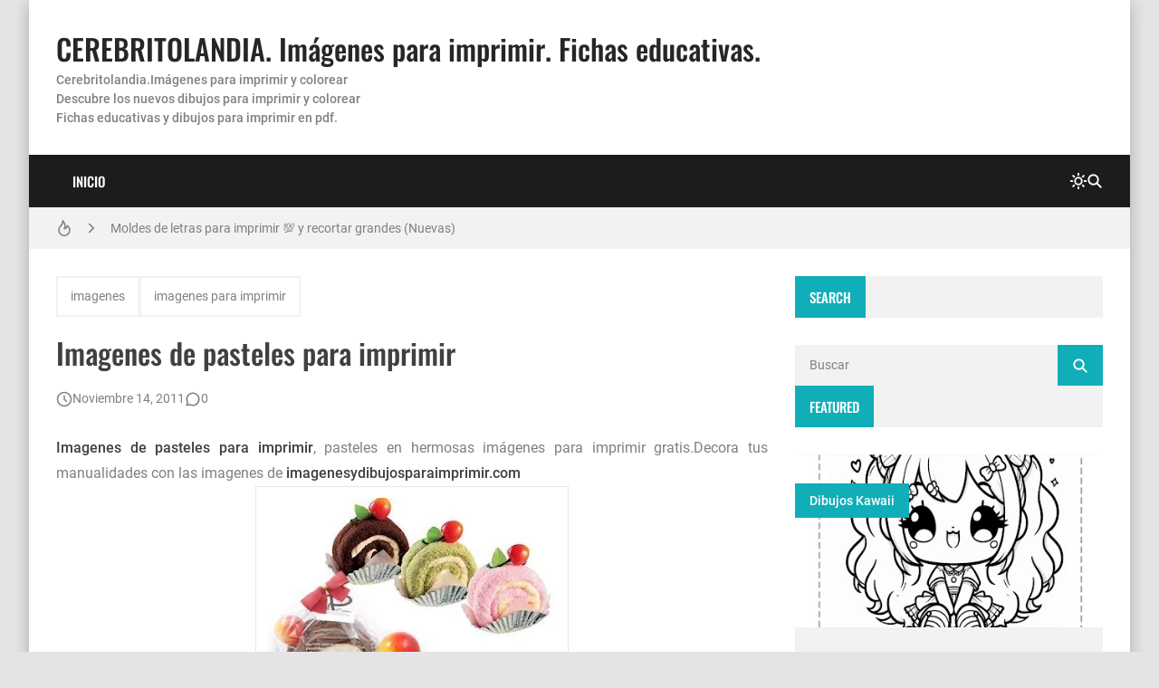

--- FILE ---
content_type: text/html; charset=utf-8
request_url: https://www.google.com/recaptcha/api2/aframe
body_size: 269
content:
<!DOCTYPE HTML><html><head><meta http-equiv="content-type" content="text/html; charset=UTF-8"></head><body><script nonce="6f3U6jsqAYwlBNRLZ-_OJQ">/** Anti-fraud and anti-abuse applications only. See google.com/recaptcha */ try{var clients={'sodar':'https://pagead2.googlesyndication.com/pagead/sodar?'};window.addEventListener("message",function(a){try{if(a.source===window.parent){var b=JSON.parse(a.data);var c=clients[b['id']];if(c){var d=document.createElement('img');d.src=c+b['params']+'&rc='+(localStorage.getItem("rc::a")?sessionStorage.getItem("rc::b"):"");window.document.body.appendChild(d);sessionStorage.setItem("rc::e",parseInt(sessionStorage.getItem("rc::e")||0)+1);localStorage.setItem("rc::h",'1766523398292');}}}catch(b){}});window.parent.postMessage("_grecaptcha_ready", "*");}catch(b){}</script></body></html>

--- FILE ---
content_type: text/javascript; charset=UTF-8
request_url: https://www.imagenesydibujosparaimprimir.com/feeds/posts/default?alt=json-in-script&callback=BloggerJS.related&max-results=12&q=label:%22imagenes%22|label:%22imagenes%20para%20imprimir%22
body_size: 20806
content:
// API callback
BloggerJS.related({"version":"1.0","encoding":"UTF-8","feed":{"xmlns":"http://www.w3.org/2005/Atom","xmlns$openSearch":"http://a9.com/-/spec/opensearchrss/1.0/","xmlns$blogger":"http://schemas.google.com/blogger/2008","xmlns$georss":"http://www.georss.org/georss","xmlns$gd":"http://schemas.google.com/g/2005","xmlns$thr":"http://purl.org/syndication/thread/1.0","id":{"$t":"tag:blogger.com,1999:blog-790544671913092528"},"updated":{"$t":"2025-11-06T23:01:10.266+01:00"},"category":[{"term":"imagenes para imprimir"},{"term":"dibujos"},{"term":"Imagenes para imprimir y recortar"},{"term":"imagenes"},{"term":"Coloreados"},{"term":"Imagenes para imprimir infantiles"},{"term":"Imagenes para manualidades"},{"term":"Disney"},{"term":"Animales"},{"term":"Decoraciones"},{"term":"Baby shower"},{"term":"Niños"},{"term":"Cumpleaños"},{"term":"Láminas"},{"term":"Aprender"},{"term":"Bebes"},{"term":"Navidad"},{"term":"Scrapbook"},{"term":"abecedarios para imprimir"},{"term":"dibujos para colorear"},{"term":"dibujos animados"},{"term":"Papel"},{"term":"Princesas disney"},{"term":"Etiquetas"},{"term":"Folios"},{"term":"Letras"},{"term":"Infantilles"},{"term":"Flores"},{"term":"Fondos"},{"term":"Bordes"},{"term":"Fotografias"},{"term":"dibujos kawaii"},{"term":"Pegatinas"},{"term":"Invitaciones"},{"term":"Tarjetas"},{"term":"Marcos"},{"term":"Whatsapp"},{"term":"Amor"},{"term":"Frases"},{"term":"Mickey Mouse"},{"term":"Muñecas"},{"term":"Imprimir"},{"term":"fichas para imprimir"},{"term":"Country"},{"term":"Halloween"},{"term":"Word"},{"term":"Imprimir pdf"},{"term":"Cuentos"},{"term":"Felicitaciones"},{"term":"corazones"},{"term":"Colorear"},{"term":"Manualidades"},{"term":"Números"},{"term":"Preciosos momentos"},{"term":"Actividades para imprimir"},{"term":"Minnie Mouse"},{"term":"Hello Kitty"},{"term":"Monster high"},{"term":"Pocoyo"},{"term":"dibujos para imprimir"},{"term":"imagenes animadas"},{"term":"Profesiones"},{"term":"Facebook"},{"term":"Vocales"},{"term":"Frozen"},{"term":"Angeles"},{"term":"Cajas"},{"term":"Frutas"},{"term":"Cocina"},{"term":"Antiguas"},{"term":"Minions"},{"term":"Aprender inglés"},{"term":"Bob Esponja"},{"term":"Palabras"},{"term":"caligrafia"},{"term":"Recortables"},{"term":"Angry Birds"},{"term":"Ben 10"},{"term":"Hadas disney"},{"term":"Sobres"},{"term":"Winnie the pooh"},{"term":"Cars"},{"term":"Princesa sofia"},{"term":"Dora la exploradora"},{"term":"Toppers para cupcakes"},{"term":"DIY"},{"term":"Día de la madre"},{"term":"Estaciones del año"},{"term":"Patrulla canina"},{"term":"Peppa pig"},{"term":"Super Mario"},{"term":"niñas"},{"term":"Ciudades"},{"term":"Banderines"},{"term":"Bebes looney tunes"},{"term":"Cristianas"},{"term":"Diplomas"},{"term":"Notas musicales"},{"term":"Unicornios"},{"term":"Caligrafia para imprimir"},{"term":"Cerebritolandia"},{"term":"Horarios escolares"},{"term":"Monigotes"},{"term":"Nombres"},{"term":"Primera comunion"},{"term":"Regalo"},{"term":"bautizo"},{"term":"Doctora juguetes"},{"term":"Hojas"},{"term":"Valores"},{"term":"Amistad"},{"term":"Ariel"},{"term":"Felicidad"},{"term":"Figuras geometricas"},{"term":"Gumball"},{"term":"Ladybug"},{"term":"Marcapáginas"},{"term":"Memoramas"},{"term":"Mi pequeño ponny"},{"term":"Pop pixie"},{"term":"Preescolar"},{"term":"Canciones"},{"term":"Cenicienta"},{"term":"Hora de aventuras"},{"term":"Kits imprimibles"},{"term":"Osos amorosos"},{"term":"Restas"},{"term":"Sumas para imprimir"},{"term":"Superman"},{"term":"Tatuajes para imprimir"},{"term":"bolsas"},{"term":"scrapbooking ideas"},{"term":"Agenda para imprimir"},{"term":"Barbie"},{"term":"Cartas"},{"term":"Doraemon"},{"term":"Etiquetas escolares"},{"term":"Fofuchas"},{"term":"Frutillita"},{"term":"Grafomotricidad"},{"term":"Kit imprimible"},{"term":"LOL"},{"term":"Mandalas"},{"term":"Moldes"},{"term":"Muñecas lol"},{"term":"Papel para imprimir"},{"term":"Pj Masks"},{"term":"Reyes Magos"},{"term":"Toy story"},{"term":"Alicia en el pais de las maravillas"},{"term":"Aviones"},{"term":"Ben y Holly"},{"term":"Calendarios"},{"term":"Futbol"},{"term":"Lalaloopsy"},{"term":"Little charmers"},{"term":"Mapas"},{"term":"Margenes"},{"term":"Máscaras"},{"term":"Nemo"},{"term":"Pac man"},{"term":"Portadas"},{"term":"Sistema solar"},{"term":"Tablas de multiplicar"},{"term":"Todo es rosie"},{"term":"dominó"},{"term":"escolares"},{"term":"juegos"},{"term":"letras decorativas"},{"term":"princesas"},{"term":"shimmer and shine"},{"term":"Baby Shark"},{"term":"Caillou"},{"term":"Candy bar"},{"term":"China"},{"term":"Cuadernos"},{"term":"Cupcakes"},{"term":"Escribir"},{"term":"Fichas"},{"term":"Frozen 2"},{"term":"Fútbol"},{"term":"Gorros"},{"term":"Hadas"},{"term":"Imágenes para imprimir y recortar"},{"term":"Imágenes para manualidades"},{"term":"Intesa-mente"},{"term":"Jake y los piratas de nunca jamas"},{"term":"Jake y los piratas de nunca jamás"},{"term":"Kawai"},{"term":"La Sirenita"},{"term":"Laminas"},{"term":"Los Increibles"},{"term":"Paulo Coehlo"},{"term":"Peter pan"},{"term":"Pinocho"},{"term":"Piratas"},{"term":"Premios"},{"term":"Repasar"},{"term":"Star Wars"},{"term":"Superheroes"},{"term":"Tito Yayo"},{"term":"Wrappers"},{"term":"baby yoda"},{"term":"cielo"},{"term":"coches"},{"term":"colegio"},{"term":"color"},{"term":"colores"},{"term":"comida"},{"term":"crebritolandia"},{"term":"decorado"},{"term":"dinosaurios"},{"term":"dragones"},{"term":"días de la semana"},{"term":"hojas para escribir"},{"term":"imprimirpdf"},{"term":"medios de transporte"},{"term":"molinillos"},{"term":"numeros"},{"term":"para colorear"},{"term":"princesa Jasmine"},{"term":"príncipes"},{"term":"pájaros"},{"term":"scrapbooking"},{"term":"sirenas"},{"term":"sumar"},{"term":"transporte"}],"title":{"type":"text","$t":"CEREBRITOLANDIA. Imágenes para imprimir. Fichas educativas."},"subtitle":{"type":"html","$t":"Cerebritolandia.Imágenes para imprimir y colorear \u003Cbr\u003EDescubre los nuevos dibujos para imprimir y colorear \u003Cbr\u003E\nFichas educativas y dibujos para imprimir en pdf."},"link":[{"rel":"http://schemas.google.com/g/2005#feed","type":"application/atom+xml","href":"https:\/\/www.imagenesydibujosparaimprimir.com\/feeds\/posts\/default"},{"rel":"self","type":"application/atom+xml","href":"https:\/\/www.blogger.com\/feeds\/790544671913092528\/posts\/default?alt=json-in-script\u0026max-results=12\u0026q=label:%22imagenes%22%7Clabel:%22imagenes+para+imprimir%22"},{"rel":"alternate","type":"text/html","href":"https:\/\/www.imagenesydibujosparaimprimir.com\/"},{"rel":"hub","href":"http://pubsubhubbub.appspot.com/"}],"author":[{"name":{"$t":"imagenes"},"uri":{"$t":"http:\/\/www.blogger.com\/profile\/11104510379565554169"},"email":{"$t":"noreply@blogger.com"},"gd$image":{"rel":"http://schemas.google.com/g/2005#thumbnail","width":"16","height":"16","src":"https:\/\/img1.blogblog.com\/img\/b16-rounded.gif"}}],"generator":{"version":"7.00","uri":"http://www.blogger.com","$t":"Blogger"},"openSearch$totalResults":{"$t":"12"},"openSearch$startIndex":{"$t":"1"},"openSearch$itemsPerPage":{"$t":"12"},"entry":[{"id":{"$t":"tag:blogger.com,1999:blog-790544671913092528.post-1457328445037692388"},"published":{"$t":"2025-02-23T19:53:00.002+01:00"},"updated":{"$t":"2025-02-23T19:54:33.144+01:00"},"category":[{"scheme":"http://www.blogger.com/atom/ns#","term":"dibujos kawaii"},{"scheme":"http://www.blogger.com/atom/ns#","term":"dibujos para imprimir"},{"scheme":"http://www.blogger.com/atom/ns#","term":"imagenes para imprimir"}],"title":{"type":"text","$t":"Imágenes de arboles para imprimir"},"content":{"type":"html","$t":"\u003Cp\u003ESi buscas \u003Cstrong data-end=\"243\" data-start=\"195\"\u003Eimágenes de árboles para imprimir\u003C\/strong\u003E, aquí encontrarás una gran variedad de dibujos ideales para niños. Estas ilustraciones son perfectas para aprender sobre la naturaleza mientras desarrollan su creatividad.\u003C\/p\u003E\u003Ctable align=\"center\" cellpadding=\"0\" cellspacing=\"0\" class=\"tr-caption-container\" style=\"margin-left: auto; margin-right: auto;\"\u003E\u003Ctbody\u003E\u003Ctr\u003E\u003Ctd style=\"text-align: center;\"\u003E\u003Ca href=\"https:\/\/blogger.googleusercontent.com\/img\/b\/R29vZ2xl\/AVvXsEj9A80GUnLbYY2SU3IskxilLzHi1xTBK-iFtPjs2AoUSAejWOVcOsq_fchxpARFFeCk7jt43ya2oIDhwbwHNdVAPA4TFa5Apa3PM6AIPOCrbIjOdwFMgcaKpr81RLcJorr9QykG9rxbsQW3MqwbJAy4LFaunbOGxBdvOKbHg3mdKSNbYlDEQuA7z6NIE-s\/s400\/imagen-de-arbol-para-imprimir3_11zon.webp\" style=\"margin-left: auto; margin-right: auto;\"\u003E\u003Cimg border=\"0\" data-original-height=\"400\" data-original-width=\"400\" height=\"320\" src=\"https:\/\/blogger.googleusercontent.com\/img\/b\/R29vZ2xl\/AVvXsEj9A80GUnLbYY2SU3IskxilLzHi1xTBK-iFtPjs2AoUSAejWOVcOsq_fchxpARFFeCk7jt43ya2oIDhwbwHNdVAPA4TFa5Apa3PM6AIPOCrbIjOdwFMgcaKpr81RLcJorr9QykG9rxbsQW3MqwbJAy4LFaunbOGxBdvOKbHg3mdKSNbYlDEQuA7z6NIE-s\/s320\/imagen-de-arbol-para-imprimir3_11zon.webp\" width=\"320\" \/\u003E\u003C\/a\u003E\u003C\/td\u003E\u003C\/tr\u003E\u003Ctr\u003E\u003Ctd class=\"tr-caption\" style=\"text-align: center;\"\u003E\u003Cb\u003Eimagen de árbol para imprimir\u003C\/b\u003E\u003C\/td\u003E\u003C\/tr\u003E\u003C\/tbody\u003E\u003C\/table\u003E\u003Cbr \/\u003E\u003Cp\u003E\u003C\/p\u003E\u003Ch4 data-end=\"459\" data-start=\"419\"\u003E🌱 Beneficios de imprimir Árboles\u003C\/h4\u003E\u003Cp data-end=\"640\" data-start=\"460\"\u003EImprimir imágenes de árboles ayuda a los niños a:\u003Cbr data-end=\"512\" data-start=\"509\" \/\u003E✅ Mejorar su coordinación mano-ojo.\u003Cbr data-end=\"550\" data-start=\"547\" \/\u003E✅ Aprender sobre diferentes tipos de árboles.\u003Cbr data-end=\"598\" data-start=\"595\" \/\u003E✅ Relajarse y expresarse artísticamente.\u003C\/p\u003E\u003Ctable align=\"center\" cellpadding=\"0\" cellspacing=\"0\" class=\"tr-caption-container\" style=\"margin-left: auto; margin-right: auto;\"\u003E\u003Ctbody\u003E\u003Ctr\u003E\u003Ctd style=\"text-align: center;\"\u003E\u003Ca href=\"https:\/\/blogger.googleusercontent.com\/img\/b\/R29vZ2xl\/AVvXsEgBkkD1vilBOxqOMgX6aFJFmpD8qMS-eHMvrcBIUrFEgXLhkG76gdEP5C0iGUcR6skWXL-IMbMfGGjXkHGwLRUb-JNt7QBe2gYn7e5miovgZlIdOOOu8GlmWzYwWeAJHHSEPTQEbb-nE2kIW7PPhMQ_1bKruwvoBKbsw5walziKP207C6F5fHPf-OyGKYs\/s400\/imagen-de-arbol-para-imprimir_11zon.webp\" style=\"margin-left: auto; margin-right: auto;\"\u003E\u003Cimg border=\"0\" data-original-height=\"400\" data-original-width=\"400\" height=\"320\" src=\"https:\/\/blogger.googleusercontent.com\/img\/b\/R29vZ2xl\/AVvXsEgBkkD1vilBOxqOMgX6aFJFmpD8qMS-eHMvrcBIUrFEgXLhkG76gdEP5C0iGUcR6skWXL-IMbMfGGjXkHGwLRUb-JNt7QBe2gYn7e5miovgZlIdOOOu8GlmWzYwWeAJHHSEPTQEbb-nE2kIW7PPhMQ_1bKruwvoBKbsw5walziKP207C6F5fHPf-OyGKYs\/s320\/imagen-de-arbol-para-imprimir_11zon.webp\" width=\"320\" \/\u003E\u003C\/a\u003E\u003C\/td\u003E\u003C\/tr\u003E\u003Ctr\u003E\u003Ctd class=\"tr-caption\" style=\"text-align: center;\"\u003E\u003Cb\u003EDibujo de árbol para imprimir\u0026nbsp;\u003C\/b\u003E\u003C\/td\u003E\u003C\/tr\u003E\u003C\/tbody\u003E\u003C\/table\u003E\u003Cbr \/\u003E\u003Cp\u003E\u003C\/p\u003E\u003Ch4 data-end=\"682\" data-start=\"642\"\u003E📥 Descarga Gratis e Imprime en Casa\u003C\/h4\u003E\u003Cp data-end=\"1094\" data-start=\"923\"\u003EPuedes descargar estas imágenes en \u003Cstrong data-end=\"979\" data-start=\"958\"\u003Eformato PDF \u003C\/strong\u003Ey \u003Cstrong data-end=\"1005\" data-start=\"982\"\u003Eimprimirlas en casa\u003C\/strong\u003E para que los niños disfruten.\u0026nbsp;\u003C\/p\u003E\u003Ch4 data-end=\"1118\" data-start=\"1096\"\u003E📌 Cómo Usarlas\u003C\/h4\u003E\u003Cul data-end=\"1264\" data-start=\"1119\"\u003E\u003Cli data-end=\"1158\" data-start=\"1119\"\u003EEn casa para actividades creativas.\u003C\/li\u003E\u003Cli data-end=\"1201\" data-start=\"1159\"\u003EEn la escuela como material educativo.\u003C\/li\u003E\u003Cli data-end=\"1264\" data-start=\"1202\"\u003EEn proyectos de ciencias sobre árboles y el medioambiente.\u003C\/li\u003E\u003C\/ul\u003E\u003Cp data-end=\"1476\" data-start=\"1266\"\u003E🌍 \u003Cspan data-end=\"1425\" data-start=\"1269\"\u003EDescargar e \u003Cb\u003Eimprimir imágenes de árboles\u003C\/b\u003E es una excelente forma de enseñar a los niños la importancia de la naturaleza mientras se divierten coloreando\u003C\/span\u003E\u003C\/p\u003E\u003Ch4 style=\"text-align: left;\"\u003E\u003Cspan data-end=\"1425\" data-start=\"1269\"\u003E👉Hazte con tu PDF de \u003Ca href=\"https:\/\/drive.google.com\/file\/d\/1U8dgFZC2CM70xIqIuQHvC1HOqRHv79EL\/view?usp=sharing\"\u003Eimágenes de arboles para imprimir\u003C\/a\u003E\u003C\/span\u003E\u003C\/h4\u003E"},"link":[{"rel":"replies","type":"application/atom+xml","href":"https:\/\/www.imagenesydibujosparaimprimir.com\/feeds\/1457328445037692388\/comments\/default","title":"Enviar comentarios"},{"rel":"replies","type":"text/html","href":"https:\/\/www.imagenesydibujosparaimprimir.com\/2025\/02\/imprimir-arboles.html#comment-form","title":"0 comentarios"},{"rel":"edit","type":"application/atom+xml","href":"https:\/\/www.blogger.com\/feeds\/790544671913092528\/posts\/default\/1457328445037692388"},{"rel":"self","type":"application/atom+xml","href":"https:\/\/www.blogger.com\/feeds\/790544671913092528\/posts\/default\/1457328445037692388"},{"rel":"alternate","type":"text/html","href":"https:\/\/www.imagenesydibujosparaimprimir.com\/2025\/02\/imprimir-arboles.html","title":"Imágenes de arboles para imprimir"}],"author":[{"name":{"$t":"imagenes"},"uri":{"$t":"http:\/\/www.blogger.com\/profile\/11104510379565554169"},"email":{"$t":"noreply@blogger.com"},"gd$image":{"rel":"http://schemas.google.com/g/2005#thumbnail","width":"16","height":"16","src":"https:\/\/img1.blogblog.com\/img\/b16-rounded.gif"}}],"media$thumbnail":{"xmlns$media":"http://search.yahoo.com/mrss/","url":"https:\/\/blogger.googleusercontent.com\/img\/b\/R29vZ2xl\/AVvXsEj9A80GUnLbYY2SU3IskxilLzHi1xTBK-iFtPjs2AoUSAejWOVcOsq_fchxpARFFeCk7jt43ya2oIDhwbwHNdVAPA4TFa5Apa3PM6AIPOCrbIjOdwFMgcaKpr81RLcJorr9QykG9rxbsQW3MqwbJAy4LFaunbOGxBdvOKbHg3mdKSNbYlDEQuA7z6NIE-s\/s72-c\/imagen-de-arbol-para-imprimir3_11zon.webp","height":"72","width":"72"},"thr$total":{"$t":"0"}},{"id":{"$t":"tag:blogger.com,1999:blog-790544671913092528.post-6912420599029320438"},"published":{"$t":"2025-02-21T19:57:00.001+01:00"},"updated":{"$t":"2025-02-21T19:57:14.734+01:00"},"category":[{"scheme":"http://www.blogger.com/atom/ns#","term":"Animales"},{"scheme":"http://www.blogger.com/atom/ns#","term":"dibujos kawaii"},{"scheme":"http://www.blogger.com/atom/ns#","term":"imagenes para imprimir"}],"title":{"type":"text","$t":"Imágenes para imprimir de hipopótamos"},"content":{"type":"html","$t":"\u003Ch2 style=\"text-align: left;\"\u003EImágenes de Hipopótamos para Imprimir - ¡Divertidas y Educativas!\u003C\/h2\u003E\u003Ctable align=\"center\" cellpadding=\"0\" cellspacing=\"0\" class=\"tr-caption-container\" style=\"margin-left: auto; margin-right: auto;\"\u003E\u003Ctbody\u003E\u003Ctr\u003E\u003Ctd style=\"text-align: center;\"\u003E\u003Ca href=\"https:\/\/blogger.googleusercontent.com\/img\/b\/R29vZ2xl\/AVvXsEjZBoydvlncDq5vws68fUSewik4c474FwEgpzVk2rNoCOyMAlOWvhw1hVYFRguva35Zw9_\n  WSAbzdFb5wYbL2EBB3v7ploBJo1oXHdftRqbtyzkDBc_zva9qmFJFNNAZPoOEELAhfFIHiInByE1P8SGPMfBZDNfT5tAhGc8ajorQNP5FpMmZ-efUaxgEc\/s400\/imagenes-parai-imprimir-de-hipopotamo1_11zon.webp\" style=\"margin-left: auto; margin-right: auto;\"\u003E\u003Cimg border=\"0\" data-original-height=\"400\" data-original-width=\"400\" height=\"320\" src=\"https:\/\/blogger.googleusercontent.com\/img\/b\/R29vZ2xl\/AVvXsEjZBoydvlncDq5vws68fUSewik4c474FwEgpzVk2rNoCOyMAlOWvhw1hVYFRguva35Zw9_h2WSAbzdFb5wYbL2EBB3v7ploBJo1oXHdftRqbtyzkDBc_zva9qmFJFNNAZPoOEELAhfFIHiInByE1P8SGPMfBZDNfT5tAhGc8ajorQNP5FpMmZ-efUaxgEc\/s320\/imagenes-parai-imprimir-de-hipopotamo1_11zon.webp\" width=\"320\" \/\u003E\u003C\/a\u003E\u003C\/td\u003E\u003C\/tr\u003E\u003Ctr\u003E\u003Ctd class=\"tr-caption\" style=\"text-align: center;\"\u003E\u003Cb\u003EImágenes para imprimir de hipopótamos\u003C\/b\u003E\u003C\/td\u003E\u003C\/tr\u003E\u003C\/tbody\u003E\u003C\/table\u003E\u003Cbr \/\u003E\u003Cdiv\u003E\u003Cdiv style=\"text-align: left;\"\u003E\u003Cspan style=\"font-weight: normal;\"\u003EDescubre nuestra maravillosa colección de\u003C\/span\u003E\u003Cspan\u003E\u003Cb\u003E imágenes de hipopótamos para imprimir\u003C\/b\u003E\u003C\/span\u003E\u003Cspan style=\"font-weight: normal;\"\u003E. Perfectas para decorar y aprender.\u0026nbsp;\u003C\/span\u003E\u003C\/div\u003E\u003Ctable align=\"center\" cellpadding=\"0\" cellspacing=\"0\" class=\"tr-caption-container\" style=\"margin-left: auto; margin-right: auto;\"\u003E\u003Ctbody\u003E\u003Ctr\u003E\u003Ctd style=\"text-align: center;\"\u003E\u003Ca href=\"https:\/\/blogger.googleusercontent.com\/img\/b\/R29vZ2xl\/AVvXsEgYu7Tb1Vm7wgr-A53AGK06FUWJP3oP2t_h_nAw03AjznDvfo9kE2TsnyWtYHVafksPuXiBf8iTR4jEAHGBzI35MJUO4yaihrmdsdKhpOUTBk_if5bTSk4EyubrSDH_pgG35STVWVGJD_l0u1Jo-HkZPmB_6ZKrYxaIgEZXRu_t61dRTg1lNfAMUpQ14tk\/s400\/imagenes-parai-imprimir-de-hipopotamo2_11zon.webp\" style=\"margin-left: auto; margin-right: auto;\"\u003E\u003Cimg border=\"0\" data-original-height=\"400\" data-original-width=\"400\" height=\"320\" src=\"https:\/\/blogger.googleusercontent.com\/img\/b\/R29vZ2xl\/AVvXsEgYu7Tb1Vm7wgr-A53AGK06FUWJP3oP2t_h_nAw03AjznDvfo9kE2TsnyWtYHVafksPuXiBf8iTR4jEAHGBzI35MJUO4yaihrmdsdKhpOUTBk_if5bTSk4EyubrSDH_pgG35STVWVGJD_l0u1Jo-HkZPmB_6ZKrYxaIgEZXRu_t61dRTg1lNfAMUpQ14tk\/s320\/imagenes-parai-imprimir-de-hipopotamo2_11zon.webp\" width=\"320\" \/\u003E\u003C\/a\u003E\u003C\/td\u003E\u003C\/tr\u003E\u003Ctr\u003E\u003Ctd class=\"tr-caption\" style=\"text-align: center;\"\u003E\u003Cb\u003EDibujo bonito de hipopótamo\u003C\/b\u003E\u003C\/td\u003E\u003C\/tr\u003E\u003C\/tbody\u003E\u003C\/table\u003E\u003Cbr \/\u003E\u003C\/div\u003E\u003Cdiv\u003E\u003Cbr \/\u003E\u003C\/div\u003E\u003Ch3 style=\"text-align: left;\"\u003EUsos de imágenes para imprimir de hipopótamos\u003C\/h3\u003E\u003Cdiv\u003ENuestras \u003Cb\u003Eimágenes de hipopótamos\u0026nbsp;Kawaii \u003C\/b\u003Epueden ser utilizadas en una variedad de proyectos educativos. Utiliza las imágenes para enseñar a los niños sobre la vida salvaje, el hábitat y el comportamiento de los hipopótamos. Crea un libro educativo con información sobre cada ilustración y datos interesantes sobre los hipopótamos, como su alimentación, su comportamiento social y su entorno natural.\u003C\/div\u003E\u003Cdiv\u003E\u003Cbr \/\u003E\u003C\/div\u003E\u003Cdiv\u003ENuestra colección de \u003Cb\u003Eimágenes de hipopótamos para imprimir\u003C\/b\u003E es perfecta para cualquier amante de los animales y de las actividades creativas. Ya sea para decorar\u0026nbsp; o simplemente admirar, estas ilustraciones traerán alegría y diversión a tus actividades diarias. ¡No esperes más y descarga tus imágenes de hipopótamos ahora en un PDF!\u003C\/div\u003E\u003Cdiv\u003E\u003Cbr \/\u003E\u003C\/div\u003E\u003Ch4 style=\"text-align: left;\"\u003E👉Hazte ya con tus \u003Ca href=\"https:\/\/drive.google.com\/file\/d\/1b4GXB0vK-Q-GfsvWBqQ2B2EYP19HBMgQ\/view?usp=sharing\"\u003Eimágenes para imprimir de hipopótamos\u003C\/a\u003E\u003C\/h4\u003E"},"link":[{"rel":"replies","type":"application/atom+xml","href":"https:\/\/www.imagenesydibujosparaimprimir.com\/feeds\/6912420599029320438\/comments\/default","title":"Enviar comentarios"},{"rel":"replies","type":"text/html","href":"https:\/\/www.imagenesydibujosparaimprimir.com\/2025\/02\/imagenes-para-imprimir-de-hipopotamos.html#comment-form","title":"0 comentarios"},{"rel":"edit","type":"application/atom+xml","href":"https:\/\/www.blogger.com\/feeds\/790544671913092528\/posts\/default\/6912420599029320438"},{"rel":"self","type":"application/atom+xml","href":"https:\/\/www.blogger.com\/feeds\/790544671913092528\/posts\/default\/6912420599029320438"},{"rel":"alternate","type":"text/html","href":"https:\/\/www.imagenesydibujosparaimprimir.com\/2025\/02\/imagenes-para-imprimir-de-hipopotamos.html","title":"Imágenes para imprimir de hipopótamos"}],"author":[{"name":{"$t":"imagenes"},"uri":{"$t":"http:\/\/www.blogger.com\/profile\/11104510379565554169"},"email":{"$t":"noreply@blogger.com"},"gd$image":{"rel":"http://schemas.google.com/g/2005#thumbnail","width":"16","height":"16","src":"https:\/\/img1.blogblog.com\/img\/b16-rounded.gif"}}],"media$thumbnail":{"xmlns$media":"http://search.yahoo.com/mrss/","url":"https:\/\/blogger.googleusercontent.com\/img\/b\/R29vZ2xl\/AVvXsEjZBoydvlncDq5vws68fUSewik4c474FwEgpzVk2rNoCOyMAlOWvhw1hVYFRguva35Zw9_h2WSAbzdFb5wYbL2EBB3v7ploBJo1oXHdftRqbtyzkDBc_zva9qmFJFNNAZPoOEELAhfFIHiInByE1P8SGPMfBZDNfT5tAhGc8ajorQNP5FpMmZ-efUaxgEc\/s72-c\/imagenes-parai-imprimir-de-hipopotamo1_11zon.webp","height":"72","width":"72"},"thr$total":{"$t":"0"}},{"id":{"$t":"tag:blogger.com,1999:blog-790544671913092528.post-106905558492309486"},"published":{"$t":"2025-02-20T13:04:00.001+01:00"},"updated":{"$t":"2025-02-25T14:51:10.663+01:00"},"category":[{"scheme":"http://www.blogger.com/atom/ns#","term":"Animales"},{"scheme":"http://www.blogger.com/atom/ns#","term":"dibujos kawaii"},{"scheme":"http://www.blogger.com/atom/ns#","term":"dibujos para imprimir"},{"scheme":"http://www.blogger.com/atom/ns#","term":"imagenes para imprimir"}],"title":{"type":"text","$t":"imágenes de jirafa para imprimir"},"content":{"type":"html","$t":"\u003Cp\u003E\u0026nbsp;Las jirafas son animales fascinantes y muy queridos por su apariencia única y su majestuosidad. Las imágenes de \u003Cb\u003Ejirafas coloreadas para imprimir\u003C\/b\u003E son perfectas para diversas actividades creativas y educativas.\u0026nbsp;\u003Ctable align=\"center\" cellpadding=\"0\" cellspacing=\"0\" class=\"tr-caption-container\" style=\"margin-left: auto; margin-right: auto;\"\u003E\u003Ctbody\u003E\u003Ctr\u003E\u003Ctd style=\"text-align: center;\"\u003E\u003Ca href=\"https:\/\/blogger.googleusercontent.com\/img\/b\/R29vZ2xl\/AVvXsEhKGfEY6IAT369ISK_Iz1bm31k7Sxt-oiU5DmZcRJUsRB_8l8vGNPtMCtRvrN5uQAjJjWy60l6vMp08t5TMks9E1lf9qFx2hDnRT6nOF51vo_DEh143mcc0Wte8ICaEg6JqONGgEe52nwV1TZrS8XdgA1Il-YEAN5uaMkfAU4dhuS_2tiyE83TSlLzElUU\/s400\/dibujos-para-imprimir-de-jirafas_11zon.webp\" imageanchor=\"1\" style=\"margin-left: auto; margin-right: auto;\"\u003E\u003Cimg border=\"0\" data-original-height=\"400\" data-original-width=\"400\" height=\"320\" src=\"https:\/\/blogger.googleusercontent.com\/img\/b\/R29vZ2xl\/AVvXsEhKGfEY6IAT369ISK_Iz1bm31k7Sxt-oiU5DmZcRJUsRB_8l8vGNPtMCtRvrN5uQAjJjWy60l6vMp08t5TMks9E1lf9qFx2hDnRT6nOF51vo_DEh143mcc0Wte8ICaEg6JqONGgEe52nwV1TZrS8XdgA1Il-YEAN5uaMkfAU4dhuS_2tiyE83TSlLzElUU\/s320\/dibujos-para-imprimir-de-jirafas_11zon.webp\" width=\"320\" \/\u003E\u003C\/a\u003E\u003C\/td\u003E\u003C\/tr\u003E\u003Ctr\u003E\u003Ctd class=\"tr-caption\" style=\"text-align: center;\"\u003E\u003Cb\u003EImagen de jirafa para imprimir\u003C\/b\u003E\u003C\/td\u003E\u003C\/tr\u003E\u003C\/tbody\u003E\u003C\/table\u003E\u003Cbr \/\u003E\u003C\/p\u003E\u003Ch2 style=\"text-align: left;\"\u003EImágenes de Jirafas para Imprimir\u0026nbsp;Coloreadas - Divertidas y Educativas\u003C\/h2\u003E\u003Cdiv\u003EExplora nuestra fantástica colección de\u003Cb\u003E imágenes de jirafas coloreadas para imprimir \u003C\/b\u003Ede forma gratuita. Perfectas para niños y adultos, estas imágenes pueden usarse en actividades en proyectos educativos.\u0026nbsp;\u003Ctable align=\"center\" cellpadding=\"0\" cellspacing=\"0\" class=\"tr-caption-container\" style=\"margin-left: auto; margin-right: auto;\"\u003E\u003Ctbody\u003E\u003Ctr\u003E\u003Ctd style=\"text-align: center;\"\u003E\u003Ca href=\"https:\/\/blogger.googleusercontent.com\/img\/b\/R29vZ2xl\/AVvXsEis67tCTZYa4L7xVjQAGLAB2mNCHB5G9oTRdntXq_XfgFjWuh8fyttcs7qSAW9c_5Hyma3TDJ3KrY8tHl1ukSDojoqSfcLifZz_LpL1Zpr6zw7nJ1wKhBnUVtkJFcCzdl9n1GfjQfeAR2K6SA8A2xfkF7AoZEvRSr-eZ0sKH9hsjNePcZt73dXD6hqfsAo\/s400\/dibujos-para-imprimir-de-jirafas1_11zon.webp\" imageanchor=\"1\" style=\"margin-left: auto; margin-right: auto;\"\u003E\u003Cimg border=\"0\" data-original-height=\"400\" data-original-width=\"400\" height=\"320\" src=\"https:\/\/blogger.googleusercontent.com\/img\/b\/R29vZ2xl\/AVvXsEis67tCTZYa4L7xVjQAGLAB2mNCHB5G9oTRdntXq_XfgFjWuh8fyttcs7qSAW9c_5Hyma3TDJ3KrY8tHl1ukSDojoqSfcLifZz_LpL1Zpr6zw7nJ1wKhBnUVtkJFcCzdl9n1GfjQfeAR2K6SA8A2xfkF7AoZEvRSr-eZ0sKH9hsjNePcZt73dXD6hqfsAo\/s320\/dibujos-para-imprimir-de-jirafas1_11zon.webp\" width=\"320\" \/\u003E\u003C\/a\u003E\u003C\/td\u003E\u003C\/tr\u003E\u003Ctr\u003E\u003Ctd class=\"tr-caption\" style=\"text-align: center;\"\u003EImagen para imprimir de jirafa\u003C\/td\u003E\u003C\/tr\u003E\u003C\/tbody\u003E\u003C\/table\u003E\u003Cbr \/\u003E\u003C\/div\u003E\u003Cdiv\u003E\u003Cbr \/\u003E\u003C\/div\u003E\u003Cdiv\u003E\u0026nbsp;Las jirafas son conocidas por su altura impresionante y sus patrones distintivos de manchas. Si eres un amante de estos majestuosos animales y buscas actividades divertidas y educativas, nuestra colección de imágenes de jirafas coloreadas para imprimir es ideal para ti. Estas ilustraciones capturan la belleza y la gracia de las jirafas, con colores vivos y detalles encantadores\u003C\/div\u003E\u003Cdiv\u003E\u003Cbr \/\u003E\u003C\/div\u003E\u003Cdiv\u003ENuestras \u003Cb\u003Eimágenes de jirafas\u003C\/b\u003E pueden ser utilizadas en una variedad de proyectos educativos. Utiliza las imágenes para enseñar a los niños sobre la vida salvaje, el hábitat y el comportamiento de las jirafas. Crea un libro educativo con información sobre cada ilustración y datos interesantes sobre las jirafas, como su alimentación, su comportamiento social y su entorno natural.\u003C\/div\u003E\u003Cdiv\u003E\u003Cbr \/\u003E\u003C\/div\u003E\u003Ch4 style=\"text-align: left;\"\u003E👉Hazte ya con todas las\u003Ca href=\"https:\/\/drive.google.com\/file\/d\/10oBb8ZTx92MeEoTRcCZvez2-qkV-PxZg\/view?usp=sharing\"\u003E imágenes para imprimir de jirafas\u003C\/a\u003E\u003C\/h4\u003E\u003Cdiv\u003E\u003Cbr \/\u003E\u003C\/div\u003E"},"link":[{"rel":"replies","type":"application/atom+xml","href":"https:\/\/www.imagenesydibujosparaimprimir.com\/feeds\/106905558492309486\/comments\/default","title":"Enviar comentarios"},{"rel":"replies","type":"text/html","href":"https:\/\/www.imagenesydibujosparaimprimir.com\/2025\/02\/imagenes-de-jirafa-para-imprimir.html#comment-form","title":"0 comentarios"},{"rel":"edit","type":"application/atom+xml","href":"https:\/\/www.blogger.com\/feeds\/790544671913092528\/posts\/default\/106905558492309486"},{"rel":"self","type":"application/atom+xml","href":"https:\/\/www.blogger.com\/feeds\/790544671913092528\/posts\/default\/106905558492309486"},{"rel":"alternate","type":"text/html","href":"https:\/\/www.imagenesydibujosparaimprimir.com\/2025\/02\/imagenes-de-jirafa-para-imprimir.html","title":"imágenes de jirafa para imprimir"}],"author":[{"name":{"$t":"imagenes"},"uri":{"$t":"http:\/\/www.blogger.com\/profile\/11104510379565554169"},"email":{"$t":"noreply@blogger.com"},"gd$image":{"rel":"http://schemas.google.com/g/2005#thumbnail","width":"16","height":"16","src":"https:\/\/img1.blogblog.com\/img\/b16-rounded.gif"}}],"media$thumbnail":{"xmlns$media":"http://search.yahoo.com/mrss/","url":"https:\/\/blogger.googleusercontent.com\/img\/b\/R29vZ2xl\/AVvXsEhKGfEY6IAT369ISK_Iz1bm31k7Sxt-oiU5DmZcRJUsRB_8l8vGNPtMCtRvrN5uQAjJjWy60l6vMp08t5TMks9E1lf9qFx2hDnRT6nOF51vo_DEh143mcc0Wte8ICaEg6JqONGgEe52nwV1TZrS8XdgA1Il-YEAN5uaMkfAU4dhuS_2tiyE83TSlLzElUU\/s72-c\/dibujos-para-imprimir-de-jirafas_11zon.webp","height":"72","width":"72"},"thr$total":{"$t":"0"}},{"id":{"$t":"tag:blogger.com,1999:blog-790544671913092528.post-3098289552665868870"},"published":{"$t":"2025-02-20T12:00:00.006+01:00"},"updated":{"$t":"2025-02-20T12:00:52.348+01:00"},"category":[{"scheme":"http://www.blogger.com/atom/ns#","term":"Animales"},{"scheme":"http://www.blogger.com/atom/ns#","term":"dibujos kawaii"},{"scheme":"http://www.blogger.com/atom/ns#","term":"imagenes para imprimir"}],"title":{"type":"text","$t":"Imágenes para imprimir de dinosaurios Kawaii"},"content":{"type":"html","$t":"\u003Ch2 style=\"text-align: left;\"\u003E\u003Cstrong\u003EImágenes de Dinosaurios Kawaii para Imprimir - ¡Tiernos y Gratuitos!\u003C\/strong\u003E\u003C\/h2\u003E\u003Cp\u003EDescubre nuestra encantadora colección de \u003Cb\u003Eimágenes de dinosaurios Kawaii para imprimir.\u003C\/b\u003E Perfectas para decorar y disfrutar de su ternura. ¡Descarga tus favoritas ahora!\u003Ctable align=\"center\" cellpadding=\"0\" cellspacing=\"0\" class=\"tr-caption-container\" style=\"margin-left: auto; margin-right: auto;\"\u003E\u003Ctbody\u003E\u003Ctr\u003E\u003Ctd style=\"text-align: center;\"\u003E\u003Ca href=\"https:\/\/blogger.googleusercontent.com\/img\/b\/R29vZ2xl\/AVvXsEgQjw9COFCL1Owfcc3oEuqgC-CQEKTfTvTogXdGavia2FJ6iKlmIER8IMr7XrU1w1MctXQXgxlAKQBiXfWoqVzxtxxToqt9Vb0e2Yo2pQD6CJb0GsTDQLsF2JdfBffOTsxUXEntjZ52L9WL1BsHP7LeUv2eAypRaYNsugw4o_nFm-_nynqjN7pM0jspOj4\/s400\/imagen-para-imprimir-de-dinosaurios_11zon.webp\" imageanchor=\"1\" style=\"margin-left: auto; margin-right: auto;\"\u003E\u003Cimg border=\"0\" data-original-height=\"400\" data-original-width=\"400\" height=\"320\" src=\"https:\/\/blogger.googleusercontent.com\/img\/b\/R29vZ2xl\/AVvXsEgQjw9COFCL1Owfcc3oEuqgC-CQEKTfTvTogXdGavia2FJ6iKlmIER8IMr7XrU1w1MctXQXgxlAKQBiXfWoqVzxtxxToqt9Vb0e2Yo2pQD6CJb0GsTDQLsF2JdfBffOTsxUXEntjZ52L9WL1BsHP7LeUv2eAypRaYNsugw4o_nFm-_nynqjN7pM0jspOj4\/s320\/imagen-para-imprimir-de-dinosaurios_11zon.webp\" width=\"320\" \/\u003E\u003C\/a\u003E\u003C\/td\u003E\u003C\/tr\u003E\u003Ctr\u003E\u003Ctd class=\"tr-caption\" style=\"text-align: center;\"\u003E\u003Cb\u003EImagen para imprimir\u003Cbr \/\u003E\u0026nbsp;de dinosaurio kawaii\u003C\/b\u003E\u003C\/td\u003E\u003C\/tr\u003E\u003C\/tbody\u003E\u003C\/table\u003E\u003Cbr \/\u003E\u003C\/p\u003E\u003Cp\u003E\nLos dinosaurios Kawaii combinan la fascinante era prehistórica con la dulzura de lo Kawaii, creando una mezcla irresistible de ternura y diversión. Si eres un amante de los dinosaurios y disfrutas del arte lindo, nuestra colección de\u003Cb\u003E imágenes de dinosaurios Kawaii para imprimir\u003C\/b\u003E es perfecta para ti. Estas ilustraciones capturan la esencia de lo Kawaii, con dinosaurios de ojos grandes, sonrisas adorables y poses encantadoras.\u0026nbsp;\u003Ctable align=\"center\" cellpadding=\"0\" cellspacing=\"0\" class=\"tr-caption-container\" style=\"margin-left: auto; margin-right: auto;\"\u003E\u003Ctbody\u003E\u003Ctr\u003E\u003Ctd style=\"text-align: center;\"\u003E\u003Ca href=\"https:\/\/blogger.googleusercontent.com\/img\/b\/R29vZ2xl\/AVvXsEgCF0uj7AvzMB65wXJz6F8Hci8ImZq2-1E_PEsPXZg-Zaii84vdMPg39hFLtXk0KxO2FTjC7XOghWrXx3RHnikmsnC7Fz8AVGKfKoFWZ3BRaRggMd4BSX_dxqYZd8KvgyXLO6Ch5e0z5CNzOnpLt97cKtSpBBsaoPVEMG8T1x5Lm0nu-KS9ex-4Hq3j7p8\/s400\/imagen-para-imprimir-de-dinosaurios1_11zon.webp\" imageanchor=\"1\" style=\"margin-left: auto; margin-right: auto;\"\u003E\u003Cimg border=\"0\" data-original-height=\"400\" data-original-width=\"400\" height=\"320\" src=\"https:\/\/blogger.googleusercontent.com\/img\/b\/R29vZ2xl\/AVvXsEgCF0uj7AvzMB65wXJz6F8Hci8ImZq2-1E_PEsPXZg-Zaii84vdMPg39hFLtXk0KxO2FTjC7XOghWrXx3RHnikmsnC7Fz8AVGKfKoFWZ3BRaRggMd4BSX_dxqYZd8KvgyXLO6Ch5e0z5CNzOnpLt97cKtSpBBsaoPVEMG8T1x5Lm0nu-KS9ex-4Hq3j7p8\/s320\/imagen-para-imprimir-de-dinosaurios1_11zon.webp\" width=\"320\" \/\u003E\u003C\/a\u003E\u003C\/td\u003E\u003C\/tr\u003E\u003Ctr\u003E\u003Ctd class=\"tr-caption\" style=\"text-align: center;\"\u003E\u003Cb\u003EImagen bonita de dinosaurio kawaii\u003C\/b\u003E\u003C\/td\u003E\u003C\/tr\u003E\u003C\/tbody\u003E\u003C\/table\u003E\u003Cbr \/\u003E\u003C\/p\u003E\u003Cp\u003ENuestras \u003Cb\u003Eimágenes de dinosaurios Kawaii\u003C\/b\u003E pueden ser utilizadas en una variedad de proyectos creativos. Recorta las imágenes y úsalas para crear tarjetas de felicitación, pegatinas, decoraciones para tu habitación o incluso para personalizar tus cuadernos. Las posibilidades son infinitas y cada proyecto será único y especial.\u003Ctable align=\"center\" cellpadding=\"0\" cellspacing=\"0\" class=\"tr-caption-container\" style=\"margin-left: auto; margin-right: auto;\"\u003E\u003Ctbody\u003E\u003Ctr\u003E\u003Ctd style=\"text-align: center;\"\u003E\u003Ca href=\"https:\/\/blogger.googleusercontent.com\/img\/b\/R29vZ2xl\/AVvXsEiuceZulPAREo9KXmMbpbLvdRBU1yPrrOnXFMsMt8f9wD0sHHFtUPtG4f4i76AeLiCC5Zugi-2g2C_yC1IjnnBcBmIhb5g-YcrWWUAHs_ABe7-m_Ll4yHPGShxOrW4DIN3pHCsJubFTSlXzz47hOGOZMmTC-SkQ2r7vw-RIiV1SYcA3frnI0PLLoACw9R0\/s400\/imagen-para-imprimir-de-dinosaurios2_11zon.webp\" imageanchor=\"1\" style=\"margin-left: auto; margin-right: auto;\"\u003E\u003Cimg border=\"0\" data-original-height=\"400\" data-original-width=\"400\" height=\"320\" src=\"https:\/\/blogger.googleusercontent.com\/img\/b\/R29vZ2xl\/AVvXsEiuceZulPAREo9KXmMbpbLvdRBU1yPrrOnXFMsMt8f9wD0sHHFtUPtG4f4i76AeLiCC5Zugi-2g2C_yC1IjnnBcBmIhb5g-YcrWWUAHs_ABe7-m_Ll4yHPGShxOrW4DIN3pHCsJubFTSlXzz47hOGOZMmTC-SkQ2r7vw-RIiV1SYcA3frnI0PLLoACw9R0\/s320\/imagen-para-imprimir-de-dinosaurios2_11zon.webp\" width=\"320\" \/\u003E\u003C\/a\u003E\u003C\/td\u003E\u003C\/tr\u003E\u003Ctr\u003E\u003Ctd class=\"tr-caption\" style=\"text-align: center;\"\u003E\u003Cb\u003EImagen para imprimir tierna de dinosaurio kawaii\u003C\/b\u003E\u003C\/td\u003E\u003C\/tr\u003E\u003C\/tbody\u003E\u003C\/table\u003E\u003Cbr \/\u003E\u003C\/p\u003E\u003Cp\u003ETodas nuestras imágenes de dinosaurios Kawaii están disponibles para descargar de forma gratuita. Simplemente\u003Cb\u003E selecciona el PDF\u003C\/b\u003E, descárgalas e imprímelas en casa.\u0026nbsp;\u003C\/p\u003E\u003Cp\u003ENuestra colección de\u003Cb\u003E imágenes de dinosaurios Kawaii para imprimir\u003C\/b\u003E es perfecta para cualquier amante de los dinosaurios y de lo Kawaii. Ya sea decorar o simplemente admirar, estas ilustraciones traerán alegría y diversión a tus actividades diarias. ¡No esperes más y descarga tus imágenes de dinosaurios Kawaii ahora!\u003C\/p\u003E\u003Ch4 style=\"text-align: left;\"\u003E👉Hazte con tus \u003Ca href=\"https:\/\/drive.google.com\/file\/d\/11RyJe8jjfMJbahXxOVRmCg0_StmSBINY\/view?usp=sharing\"\u003Eimágenes para imprimir de dinosaurios Kawaii\u003C\/a\u003E\u003C\/h4\u003E"},"link":[{"rel":"replies","type":"application/atom+xml","href":"https:\/\/www.imagenesydibujosparaimprimir.com\/feeds\/3098289552665868870\/comments\/default","title":"Enviar comentarios"},{"rel":"replies","type":"text/html","href":"https:\/\/www.imagenesydibujosparaimprimir.com\/2025\/02\/imagenes-para-imprimir-de-dinosaurios.html#comment-form","title":"0 comentarios"},{"rel":"edit","type":"application/atom+xml","href":"https:\/\/www.blogger.com\/feeds\/790544671913092528\/posts\/default\/3098289552665868870"},{"rel":"self","type":"application/atom+xml","href":"https:\/\/www.blogger.com\/feeds\/790544671913092528\/posts\/default\/3098289552665868870"},{"rel":"alternate","type":"text/html","href":"https:\/\/www.imagenesydibujosparaimprimir.com\/2025\/02\/imagenes-para-imprimir-de-dinosaurios.html","title":"Imágenes para imprimir de dinosaurios Kawaii"}],"author":[{"name":{"$t":"imagenes"},"uri":{"$t":"http:\/\/www.blogger.com\/profile\/11104510379565554169"},"email":{"$t":"noreply@blogger.com"},"gd$image":{"rel":"http://schemas.google.com/g/2005#thumbnail","width":"16","height":"16","src":"https:\/\/img1.blogblog.com\/img\/b16-rounded.gif"}}],"media$thumbnail":{"xmlns$media":"http://search.yahoo.com/mrss/","url":"https:\/\/blogger.googleusercontent.com\/img\/b\/R29vZ2xl\/AVvXsEgQjw9COFCL1Owfcc3oEuqgC-CQEKTfTvTogXdGavia2FJ6iKlmIER8IMr7XrU1w1MctXQXgxlAKQBiXfWoqVzxtxxToqt9Vb0e2Yo2pQD6CJb0GsTDQLsF2JdfBffOTsxUXEntjZ52L9WL1BsHP7LeUv2eAypRaYNsugw4o_nFm-_nynqjN7pM0jspOj4\/s72-c\/imagen-para-imprimir-de-dinosaurios_11zon.webp","height":"72","width":"72"},"thr$total":{"$t":"0"}},{"id":{"$t":"tag:blogger.com,1999:blog-790544671913092528.post-3264420681710807216"},"published":{"$t":"2025-02-20T11:13:00.001+01:00"},"updated":{"$t":"2025-02-20T11:13:31.002+01:00"},"category":[{"scheme":"http://www.blogger.com/atom/ns#","term":"Animales"},{"scheme":"http://www.blogger.com/atom/ns#","term":"dibujos kawaii"},{"scheme":"http://www.blogger.com/atom/ns#","term":"imagenes para imprimir"}],"title":{"type":"text","$t":"Imágenes para imprimir de gatos Kawaii"},"content":{"type":"html","$t":"\u003Ch2 style=\"text-align: left;\"\u003E\u003Cstrong\u003EImágenes de Gatos Kawaii para Imprimir - ¡Adorables y Gratuitas!\u003C\/strong\u003E\u003C\/h2\u003E\u003Cp\u003ESumérgete en el encantador mundo de los\u003Cb\u003E gatos Kawaii\u003C\/b\u003E con nuestra colección de\u003Cb\u003E imágenes para imprimir.\u003C\/b\u003E Perfectas para decorar o simplemente disfrutar de su ternura. ¡Descarga tus favoritas ahora!\u003Ctable align=\"center\" cellpadding=\"0\" cellspacing=\"0\" class=\"tr-caption-container\" style=\"margin-left: auto; margin-right: auto;\"\u003E\u003Ctbody\u003E\u003Ctr\u003E\u003Ctd style=\"text-align: center;\"\u003E\u003Ca href=\"https:\/\/blogger.googleusercontent.com\/img\/b\/R29vZ2xl\/AVvXsEgaYwIUp8OS6UhRT3qs0dfGT2o6soPohw2b_a4QfsbPOApCOajhwfSYF4TS7uzNvd2WKgFgDLXXXzUx3pLFsOp2ign2oxLh3b5w56HVJZeNkRPH5W-fs-mKB4cMGNMWqGfXYjC6LFeRbG85GCev4lMzstB3pfse6p6MOJ5hI2iPWfWxw1sCtbhiqP9xth8\/s400\/Imagenes-para-imprimir-de-gatos_11zon.webp\" imageanchor=\"1\" style=\"margin-left: auto; margin-right: auto;\"\u003E\u003Cimg border=\"0\" data-original-height=\"400\" data-original-width=\"400\" height=\"320\" src=\"https:\/\/blogger.googleusercontent.com\/img\/b\/R29vZ2xl\/AVvXsEgaYwIUp8OS6UhRT3qs0dfGT2o6soPohw2b_a4QfsbPOApCOajhwfSYF4TS7uzNvd2WKgFgDLXXXzUx3pLFsOp2ign2oxLh3b5w56HVJZeNkRPH5W-fs-mKB4cMGNMWqGfXYjC6LFeRbG85GCev4lMzstB3pfse6p6MOJ5hI2iPWfWxw1sCtbhiqP9xth8\/s320\/Imagenes-para-imprimir-de-gatos_11zon.webp\" width=\"320\" \/\u003E\u003C\/a\u003E\u003C\/td\u003E\u003C\/tr\u003E\u003Ctr\u003E\u003Ctd class=\"tr-caption\" style=\"text-align: center;\"\u003E\u003Cb\u003EGato Kawaii para imprimir\u003C\/b\u003E\u003C\/td\u003E\u003C\/tr\u003E\u003C\/tbody\u003E\u003C\/table\u003E\u003Cbr \/\u003E\u003C\/p\u003E\u003Cp\u003ELos gatos Kawaii son conocidos por su apariencia adorable y sus expresiones tiernas que derriten corazones. Si eres un amante de los gatos y disfrutas de todo lo que es lindo, nuestra colección de imágenes de \u003Cb\u003Egatos Kawaii para imprimir\u003C\/b\u003E es perfecta para ti. Estas ilustraciones capturan la esencia de lo Kawaii, con gatos de ojos grandes, mejillas sonrosadas y poses encantadoras\u003Ctable align=\"center\" cellpadding=\"0\" cellspacing=\"0\" class=\"tr-caption-container\" style=\"margin-left: auto; margin-right: auto;\"\u003E\u003Ctbody\u003E\u003Ctr\u003E\u003Ctd style=\"text-align: center;\"\u003E\u003Ca href=\"https:\/\/blogger.googleusercontent.com\/img\/b\/R29vZ2xl\/AVvXsEjM4n-mwFzl5AJ5gWz1HJVlynSEG59ctJM7yUroJMGMrimQx9kRZTb2cReGZv46px-rHq7Hk6m1l4UJriD0x_qf24YPiQ0TVGSmwap9a7_jgEIUUwzWDP0BfyuwDSJnVxYcIpNgYZbT75II7RY5_XPYEf_xvgadjSE1j79q0p_FH1xBHaXak1GAn-8TA-M\/s400\/Imagenes-para-imprimir-de-gatos1_11zon.webp\" imageanchor=\"1\" style=\"margin-left: auto; margin-right: auto;\"\u003E\u003Cimg border=\"0\" data-original-height=\"400\" data-original-width=\"400\" height=\"320\" src=\"https:\/\/blogger.googleusercontent.com\/img\/b\/R29vZ2xl\/AVvXsEjM4n-mwFzl5AJ5gWz1HJVlynSEG59ctJM7yUroJMGMrimQx9kRZTb2cReGZv46px-rHq7Hk6m1l4UJriD0x_qf24YPiQ0TVGSmwap9a7_jgEIUUwzWDP0BfyuwDSJnVxYcIpNgYZbT75II7RY5_XPYEf_xvgadjSE1j79q0p_FH1xBHaXak1GAn-8TA-M\/s320\/Imagenes-para-imprimir-de-gatos1_11zon.webp\" width=\"320\" \/\u003E\u003C\/a\u003E\u003C\/td\u003E\u003C\/tr\u003E\u003Ctr\u003E\u003Ctd class=\"tr-caption\" style=\"text-align: center;\"\u003E\u003Cb\u003EImágen de gato kawaii \u003Cbr \/\u003Epara imprimir y decorar\u003C\/b\u003E\u003C\/td\u003E\u003C\/tr\u003E\u003C\/tbody\u003E\u003C\/table\u003E\u003Cbr \/\u003E.\u003C\/p\u003E\u003Cp\u003E\u003Cstrong\u003EImágenes para Imprimir:\u003C\/strong\u003E\nNuestra selección de imágenes de gatos Kawaii incluye una variedad de imágenes.\u0026nbsp;\u003C\/p\u003E\u003Cp\u003E\u003Cstrong\u003EActividades y Proyectos Creativos:\u003C\/strong\u003E\nNuestras imágenes de gatos Kawaii pueden ser utilizadas en una variedad de proyectos creativos. Recorta las imágenes y úsalas para crear tarjetas de felicitación, pegatinas, decoraciones para tu habitación o incluso para personalizar tus cuadernos. Las posibilidades son infinitas y cada proyecto será único y especial.\u003Ctable align=\"center\" cellpadding=\"0\" cellspacing=\"0\" class=\"tr-caption-container\" style=\"margin-left: auto; margin-right: auto;\"\u003E\u003Ctbody\u003E\u003Ctr\u003E\u003Ctd style=\"text-align: center;\"\u003E\u003Ca href=\"https:\/\/blogger.googleusercontent.com\/img\/b\/R29vZ2xl\/AVvXsEgJc3FDVxyx9RJEV4qrQXT4-KSxvu4Bc1gU4tdXwbc77-d6L3To66M2nC_oyCVdw28uQ2b7jOyLKexLetSqFBIRDnMyQ3sGYqjr1f5YpMMbmLKzAhVr8kPtE5TKZ-Fzlpy6zKQmEwlkLIdV0vjv8WbkSxLeAE0AOLvi6YKxqMVOFwhppG8iQLKEN8Mww6s\/s400\/imagenes-para-imprimir-de-gatos2_11zon.webp\" imageanchor=\"1\" style=\"margin-left: auto; margin-right: auto;\"\u003E\u003Cimg border=\"0\" data-original-height=\"400\" data-original-width=\"400\" height=\"320\" src=\"https:\/\/blogger.googleusercontent.com\/img\/b\/R29vZ2xl\/AVvXsEgJc3FDVxyx9RJEV4qrQXT4-KSxvu4Bc1gU4tdXwbc77-d6L3To66M2nC_oyCVdw28uQ2b7jOyLKexLetSqFBIRDnMyQ3sGYqjr1f5YpMMbmLKzAhVr8kPtE5TKZ-Fzlpy6zKQmEwlkLIdV0vjv8WbkSxLeAE0AOLvi6YKxqMVOFwhppG8iQLKEN8Mww6s\/s320\/imagenes-para-imprimir-de-gatos2_11zon.webp\" width=\"320\" \/\u003E\u003C\/a\u003E\u003C\/td\u003E\u003C\/tr\u003E\u003Ctr\u003E\u003Ctd class=\"tr-caption\" style=\"text-align: center;\"\u003E\u003Cb\u003EImágen para imprimir de gato Kawaii\u003C\/b\u003E\u003C\/td\u003E\u003C\/tr\u003E\u003C\/tbody\u003E\u003C\/table\u003E\u003Cbr \/\u003E\u003C\/p\u003E\u003Cp\u003E\u003Cstrong\u003EDescarga Gratuita y Fácil:\u003C\/strong\u003E\nTodas nuestras imágenes de gatos Kawaii están disponibles para descargar de forma gratuita. Puedes descargarte el PDF e imprímelas en casa. Es una manera fácil y divertida de añadir un toque de ternura a tu día y disfrutar de momentos creativos en familia.\u003Ctable align=\"center\" cellpadding=\"0\" cellspacing=\"0\" class=\"tr-caption-container\" style=\"margin-left: auto; margin-right: auto;\"\u003E\u003Ctbody\u003E\u003Ctr\u003E\u003Ctd style=\"text-align: center;\"\u003E\u003Ca href=\"https:\/\/blogger.googleusercontent.com\/img\/b\/R29vZ2xl\/[base64]\/s400\/imagenes-para-imprimir-de-gatos3_11zon.webp\" imageanchor=\"1\" style=\"margin-left: auto; margin-right: auto;\"\u003E\u003Cimg border=\"0\" data-original-height=\"400\" data-original-width=\"400\" height=\"320\" src=\"https:\/\/blogger.googleusercontent.com\/img\/b\/R29vZ2xl\/[base64]\/s320\/imagenes-para-imprimir-de-gatos3_11zon.webp\" width=\"320\" \/\u003E\u003C\/a\u003E\u003C\/td\u003E\u003C\/tr\u003E\u003Ctr\u003E\u003Ctd class=\"tr-caption\" style=\"text-align: center;\"\u003E\u003Cb\u003EImprimir gato Kawaii\u003C\/b\u003E\u003C\/td\u003E\u003C\/tr\u003E\u003C\/tbody\u003E\u003C\/table\u003E\u003Cbr \/\u003E\u003C\/p\u003E\u003Cp\u003ENuestra colección de imágenes de gatos Kawaii para imprimir es perfecta para cualquier amante de los gatos y de lo Kawaii. Ya sea, decorar o simplemente admirar, estas ilustraciones traerán alegría y diversión a tus actividades diarias. ¡No esperes más y descarga tus imágenes de gatos Kawaii ahora!\u0026nbsp;\u003C\/p\u003E\u003Ch4 style=\"text-align: left;\"\u003E👉Hazte ya con tus \u003Ca href=\"https:\/\/drive.google.com\/file\/d\/1cc6xRMdu9O96fZW_Fq1CJhTqykO4jh1i\/view?usp=sharing\"\u003Eimágenes para imprimir de gatos Kawaii\u003C\/a\u003E\u003C\/h4\u003E"},"link":[{"rel":"replies","type":"application/atom+xml","href":"https:\/\/www.imagenesydibujosparaimprimir.com\/feeds\/3264420681710807216\/comments\/default","title":"Enviar comentarios"},{"rel":"replies","type":"text/html","href":"https:\/\/www.imagenesydibujosparaimprimir.com\/2025\/02\/imagenes-para-imprimir-de-gatos-kawaii.html#comment-form","title":"2 comentarios"},{"rel":"edit","type":"application/atom+xml","href":"https:\/\/www.blogger.com\/feeds\/790544671913092528\/posts\/default\/3264420681710807216"},{"rel":"self","type":"application/atom+xml","href":"https:\/\/www.blogger.com\/feeds\/790544671913092528\/posts\/default\/3264420681710807216"},{"rel":"alternate","type":"text/html","href":"https:\/\/www.imagenesydibujosparaimprimir.com\/2025\/02\/imagenes-para-imprimir-de-gatos-kawaii.html","title":"Imágenes para imprimir de gatos Kawaii"}],"author":[{"name":{"$t":"imagenes"},"uri":{"$t":"http:\/\/www.blogger.com\/profile\/11104510379565554169"},"email":{"$t":"noreply@blogger.com"},"gd$image":{"rel":"http://schemas.google.com/g/2005#thumbnail","width":"16","height":"16","src":"https:\/\/img1.blogblog.com\/img\/b16-rounded.gif"}}],"media$thumbnail":{"xmlns$media":"http://search.yahoo.com/mrss/","url":"https:\/\/blogger.googleusercontent.com\/img\/b\/R29vZ2xl\/AVvXsEgaYwIUp8OS6UhRT3qs0dfGT2o6soPohw2b_a4QfsbPOApCOajhwfSYF4TS7uzNvd2WKgFgDLXXXzUx3pLFsOp2ign2oxLh3b5w56HVJZeNkRPH5W-fs-mKB4cMGNMWqGfXYjC6LFeRbG85GCev4lMzstB3pfse6p6MOJ5hI2iPWfWxw1sCtbhiqP9xth8\/s72-c\/Imagenes-para-imprimir-de-gatos_11zon.webp","height":"72","width":"72"},"thr$total":{"$t":"2"}},{"id":{"$t":"tag:blogger.com,1999:blog-790544671913092528.post-6241197694205326631"},"published":{"$t":"2025-02-19T20:10:00.002+01:00"},"updated":{"$t":"2025-02-19T20:25:52.934+01:00"},"category":[{"scheme":"http://www.blogger.com/atom/ns#","term":"Animales"},{"scheme":"http://www.blogger.com/atom/ns#","term":"dibujos kawaii"},{"scheme":"http://www.blogger.com/atom/ns#","term":"imagenes para imprimir"}],"title":{"type":"text","$t":"Imágenes de Perros para Imprimir "},"content":{"type":"html","$t":"\u003Ch2 style=\"text-align: left;\"\u003E\u0026nbsp;\u003Cstrong\u003EImágenes de Perros para Imprimir - Adorables y Gratuitas\u003C\/strong\u003E\u003C\/h2\u003E\u003Cp\u003EDescubre una colección encantadora de \u003Cb\u003Eimágenes de perros para imprimir \u003C\/b\u003Ede forma gratuita. Cachorros juguetones kawaii, estas ilustraciones son perfectas para decorar o personalizar. ¡Descarga e imprime tus favoritas y dale vida a tus proyectos creativos!\u003C\/p\u003E\u003Ctable align=\"center\" cellpadding=\"0\" cellspacing=\"0\" class=\"tr-caption-container\" style=\"margin-left: auto; margin-right: auto;\"\u003E\u003Ctbody\u003E\u003Ctr\u003E\u003Ctd style=\"text-align: center;\"\u003E\u003Ca href=\"https:\/\/blogger.googleusercontent.com\/img\/b\/R29vZ2xl\/AVvXsEiaFgVuL4VdaI9oxJ1rqa4wZAKlNxOsc-kpEjM71oonsO_xnw3magIeC49jB73i9XfAkTQNIWU2fE_e25NSHt02gsqANApOSRd8HKJ_igUVPNWaUfn5b7zXwxzjl6dmTz96A6blflv-5htvCJhNYixuSxvZzgaKm2VcYeNUjmxetY38KYzn22ORBKD570M\/s400\/imagenes-para-imprimir-de-perros1_11zon.webp\" style=\"margin-left: auto; margin-right: auto;\"\u003E\u003Cimg border=\"0\" data-original-height=\"400\" data-original-width=\"400\" height=\"320\" src=\"https:\/\/blogger.googleusercontent.com\/img\/b\/R29vZ2xl\/AVvXsEiaFgVuL4VdaI9oxJ1rqa4wZAKlNxOsc-kpEjM71oonsO_xnw3magIeC49jB73i9XfAkTQNIWU2fE_e25NSHt02gsqANApOSRd8HKJ_igUVPNWaUfn5b7zXwxzjl6dmTz96A6blflv-5htvCJhNYixuSxvZzgaKm2VcYeNUjmxetY38KYzn22ORBKD570M\/s320\/imagenes-para-imprimir-de-perros1_11zon.webp\" width=\"320\" \/\u003E\u003C\/a\u003E\u003C\/td\u003E\u003C\/tr\u003E\u003Ctr\u003E\u003Ctd class=\"tr-caption\" style=\"text-align: center;\"\u003E\u003Cb\u003EImágenes para imprimir\u003Cbr \/\u003E\u0026nbsp;de perros kawaii\u003C\/b\u003E\u003C\/td\u003E\u003C\/tr\u003E\u003C\/tbody\u003E\u003C\/table\u003E\u003Ctable align=\"center\" cellpadding=\"0\" cellspacing=\"0\" class=\"tr-caption-container\" style=\"margin-left: auto; margin-right: auto;\"\u003E\u003Ctbody\u003E\u003Ctr\u003E\u003Ctd style=\"text-align: center;\"\u003E\u003Ca href=\"https:\/\/blogger.googleusercontent.com\/img\/b\/R29vZ2xl\/AVvXsEjr0Lsf1J8xvlI-tQii1G7zVbG30MqHtV85hrWCafCN3jNS2NXTAfnauyGb5UfhogpE-SL_WUchjv-VFJ9q1vG2uZRsXnZ_GL7upwF4PkbK3ZYcdlaTGYNSn-7nR65UpXxW828SQfttNBwQPGAunyzbI_XWOHZwYJLBQXtoTqziWyO8QBravfoYs7dhHdQ\/s400\/imagenes-para-imprimir-de-perros2_11zon.webp\" style=\"margin-left: auto; margin-right: auto;\"\u003E\u003Cimg border=\"0\" data-original-height=\"400\" data-original-width=\"400\" height=\"320\" src=\"https:\/\/blogger.googleusercontent.com\/img\/b\/R29vZ2xl\/AVvXsEjr0Lsf1J8xvlI-tQii1G7zVbG30MqHtV85hrWCafCN3jNS2NXTAfnauyGb5UfhogpE-SL_WUchjv-VFJ9q1vG2uZRsXnZ_GL7upwF4PkbK3ZYcdlaTGYNSn-7nR65UpXxW828SQfttNBwQPGAunyzbI_XWOHZwYJLBQXtoTqziWyO8QBravfoYs7dhHdQ\/s320\/imagenes-para-imprimir-de-perros2_11zon.webp\" width=\"320\" \/\u003E\u003C\/a\u003E\u003C\/td\u003E\u003C\/tr\u003E\u003Ctr\u003E\u003Ctd class=\"tr-caption\" style=\"text-align: center;\"\u003E\u003Cb\u003EImagen de perro kawaii adorable\u003C\/b\u003E\u003C\/td\u003E\u003C\/tr\u003E\u003C\/tbody\u003E\u003C\/table\u003E\u003Cp\u003ESumérgete en el maravilloso mundo canino con nuestra selección de\u003Cb\u003E imágenes de perros para imprimir\u003C\/b\u003E. Si buscas dibujos kawaii para niños tenemos todo lo que necesitas.\u0026nbsp;\u003C\/p\u003E\u003Cp\u003ENuestras \u003Cb\u003Eimágenes de perros\u003C\/b\u003E son ideales para crear tarjetas, hacer manualidades y más. ¡Aprovecha y descarga ahora tus imágenes favoritas de perros y añade un toque especial a tus proyectos! Las tienes todas para su descarga en un PDF. Mira que te hemos preparado:\u003C\/p\u003E\u003Ctable align=\"center\" cellpadding=\"0\" cellspacing=\"0\" class=\"tr-caption-container\" style=\"margin-left: auto; margin-right: auto;\"\u003E\u003Ctbody\u003E\u003Ctr\u003E\u003Ctd style=\"text-align: center;\"\u003E\u003Ca href=\"https:\/\/blogger.googleusercontent.com\/img\/b\/R29vZ2xl\/AVvXsEiHcfiPG9egLJFj8JygWzz-_J6VU4z7Hu4C6jpKBOEGyt_8Ahuk-dNaUw-nmwDPELPyeJX3dX7M2RUdhZnCxjNOAowVahx06mbNIptoIBtxjNe5venKBoXQ0msjX43IkCdhwk8Z3Y5SUVlGXVa9M7u6fYIyZtPxI2PCDzQ7qkwCO8IUIxfJLCAUOGkz-ak\/s400\/imagenes-para-imprimir-de-perros_11zon.webp\" style=\"margin-left: auto; margin-right: auto;\"\u003E\u003Cimg border=\"0\" data-original-height=\"400\" data-original-width=\"400\" height=\"320\" src=\"https:\/\/blogger.googleusercontent.com\/img\/b\/R29vZ2xl\/AVvXsEiHcfiPG9egLJFj8JygWzz-_J6VU4z7Hu4C6jpKBOEGyt_8Ahuk-dNaUw-nmwDPELPyeJX3dX7M2RUdhZnCxjNOAowVahx06mbNIptoIBtxjNe5venKBoXQ0msjX43IkCdhwk8Z3Y5SUVlGXVa9M7u6fYIyZtPxI2PCDzQ7qkwCO8IUIxfJLCAUOGkz-ak\/s320\/imagenes-para-imprimir-de-perros_11zon.webp\" width=\"320\" \/\u003E\u003C\/a\u003E\u003C\/td\u003E\u003C\/tr\u003E\u003Ctr\u003E\u003Ctd class=\"tr-caption\" style=\"text-align: center;\"\u003E\u003Cb\u003Eimágenes de perros kawaii\u003Cbr \/\u003E\u003Cbr \/\u003E\u003Cbr \/\u003E\u003Cbr \/\u003E\u003C\/b\u003E\u003Cbr \/\u003E\u003C\/td\u003E\u003C\/tr\u003E\u003C\/tbody\u003E\u003C\/table\u003E\u003Cp\u003E\u003Cbr \/\u003E\u003Cbr \/\u003E\u003C\/p\u003E\u003Ctable align=\"center\" cellpadding=\"0\" cellspacing=\"0\" class=\"tr-caption-container\" style=\"margin-left: auto; margin-right: auto;\"\u003E\u003Ctbody\u003E\u003Ctr\u003E\u003Ctd style=\"text-align: center;\"\u003E\u003Ca href=\"https:\/\/blogger.googleusercontent.com\/img\/b\/R29vZ2xl\/AVvXsEhNVDo_GAs6rTksdk9JUVmXCamc4ndQp5SC8-r25hoRlQx-zjN80yFet8aRNFTKQlO-3Tx5bSF4LCsXt_D-VgQcTz2iRBHQE6GRWLYbzoG_sB4an8enfRDOXou76nLI-acm2iu34JQZKc3LlfDBfHMLJxE1c1dND9x7zT4JJbpvsi-R7k7OaGAKbo39E-Y\/s400\/imagenes-para-imprimir-de-perros3_11zon.webp\" style=\"margin-left: auto; margin-right: auto;\"\u003E\u003Cimg border=\"0\" data-original-height=\"400\" data-original-width=\"400\" height=\"320\" src=\"https:\/\/blogger.googleusercontent.com\/img\/b\/R29vZ2xl\/AVvXsEhNVDo_GAs6rTksdk9JUVmXCamc4ndQp5SC8-r25hoRlQx-zjN80yFet8aRNFTKQlO-3Tx5bSF4LCsXt_D-VgQcTz2iRBHQE6GRWLYbzoG_sB4an8enfRDOXou76nLI-acm2iu34JQZKc3LlfDBfHMLJxE1c1dND9x7zT4JJbpvsi-R7k7OaGAKbo39E-Y\/s320\/imagenes-para-imprimir-de-perros3_11zon.webp\" width=\"320\" \/\u003E\u003C\/a\u003E\u003C\/td\u003E\u003C\/tr\u003E\u003Ctr\u003E\u003Ctd class=\"tr-caption\" style=\"text-align: center;\"\u003E\u003Cb\u003Eimagen bonita de perro\u003Cbr \/\u003E\u0026nbsp;kawaii para imprimir\u003C\/b\u003E\u003C\/td\u003E\u003C\/tr\u003E\u003C\/tbody\u003E\u003C\/table\u003E\u003Ch4 style=\"text-align: left;\"\u003E👉Descarga tus adorables \u003Cb\u003E\u003Ca href=\"https:\/\/drive.google.com\/file\/d\/10TlfBk7_09Jy8jm7feRuJIS_HPMAjMuf\/view?usp=sharing\"\u003Eimágenes para imprimir de perros kawaii\u003C\/a\u003E\u0026nbsp;Formato grande para imprimir.\u003C\/b\u003E\u003C\/h4\u003E"},"link":[{"rel":"replies","type":"application/atom+xml","href":"https:\/\/www.imagenesydibujosparaimprimir.com\/feeds\/6241197694205326631\/comments\/default","title":"Enviar comentarios"},{"rel":"replies","type":"text/html","href":"https:\/\/www.imagenesydibujosparaimprimir.com\/2025\/02\/imagenes-de-perros-para-imprimir.html#comment-form","title":"0 comentarios"},{"rel":"edit","type":"application/atom+xml","href":"https:\/\/www.blogger.com\/feeds\/790544671913092528\/posts\/default\/6241197694205326631"},{"rel":"self","type":"application/atom+xml","href":"https:\/\/www.blogger.com\/feeds\/790544671913092528\/posts\/default\/6241197694205326631"},{"rel":"alternate","type":"text/html","href":"https:\/\/www.imagenesydibujosparaimprimir.com\/2025\/02\/imagenes-de-perros-para-imprimir.html","title":"Imágenes de Perros para Imprimir "}],"author":[{"name":{"$t":"imagenes"},"uri":{"$t":"http:\/\/www.blogger.com\/profile\/11104510379565554169"},"email":{"$t":"noreply@blogger.com"},"gd$image":{"rel":"http://schemas.google.com/g/2005#thumbnail","width":"16","height":"16","src":"https:\/\/img1.blogblog.com\/img\/b16-rounded.gif"}}],"media$thumbnail":{"xmlns$media":"http://search.yahoo.com/mrss/","url":"https:\/\/blogger.googleusercontent.com\/img\/b\/R29vZ2xl\/AVvXsEiaFgVuL4VdaI9oxJ1rqa4wZAKlNxOsc-kpEjM71oonsO_xnw3magIeC49jB73i9XfAkTQNIWU2fE_e25NSHt02gsqANApOSRd8HKJ_igUVPNWaUfn5b7zXwxzjl6dmTz96A6blflv-5htvCJhNYixuSxvZzgaKm2VcYeNUjmxetY38KYzn22ORBKD570M\/s72-c\/imagenes-para-imprimir-de-perros1_11zon.webp","height":"72","width":"72"},"thr$total":{"$t":"0"}},{"id":{"$t":"tag:blogger.com,1999:blog-790544671913092528.post-7287878166672685882"},"published":{"$t":"2022-10-21T17:02:00.000+02:00"},"updated":{"$t":"2022-10-21T17:02:19.398+02:00"},"category":[{"scheme":"http://www.blogger.com/atom/ns#","term":"Animales"},{"scheme":"http://www.blogger.com/atom/ns#","term":"Calendarios"},{"scheme":"http://www.blogger.com/atom/ns#","term":"imagenes para imprimir"},{"scheme":"http://www.blogger.com/atom/ns#","term":"Imprimir pdf"}],"title":{"type":"text","$t":"Calendario safari 2023 para imprimir 🐒 "},"content":{"type":"html","$t":"¿Quieres decorar tus libretas o escritorio con un bonito calendario de safari?\nMira que hermoso calendario de safari de animales. Busca tus tijeras, folios, enciende tu impresora.\u0026nbsp;\u003Cdiv\u003E¿Listos? ya puedes descargar y puedes imprimir el calendario 2023 safari para imprimir. Tigre, el león, hipopótamo y el mono son los preciosos dibujos de este calendario.\u0026nbsp;\u003C\/div\u003E\u003Cdiv\u003E\u003Ch2 style=\"text-align: left;\"\u003ECalendario safari 2023 para imprimir 🐅\u003C\/h2\u003E\u003Ctable align=\"center\" cellpadding=\"0\" cellspacing=\"0\" class=\"tr-caption-container\" style=\"margin-left: auto; margin-right: auto;\"\u003E\u003Ctbody\u003E\u003Ctr\u003E\u003Ctd style=\"text-align: center;\"\u003E\u003Ca alt=\"Calendario safari para imprimir\" href=\"https:\/\/blogger.googleusercontent.com\/img\/b\/R29vZ2xl\/AVvXsEhW-B3HNAnSHFpnfrt6LzXMrMOdudDCqQShjiwotEHwOa-Jv1d7vRHEqL9mDS063XJpbG4EmjIaPYjw3Y9-92RhSw0aCmouRgelMJ6jxWd-ru9qTqGjgmuOW4hryRS2pgzNKHpopOv_QEn3c9XiR9g68jmUotVwwgp1yCJnzBTyFUhmfcC3J7dcMWFV\/s566\/calendario-safari-para-imprimir1.jpg\" style=\"margin-left: auto; margin-right: auto;\"\u003E\u003Cimg alt=\"Calendario safari para imprimir\" border=\"0\" data-original-height=\"566\" data-original-width=\"400\" height=\"320\" src=\"https:\/\/blogger.googleusercontent.com\/img\/b\/R29vZ2xl\/AVvXsEhW-B3HNAnSHFpnfrt6LzXMrMOdudDCqQShjiwotEHwOa-Jv1d7vRHEqL9mDS063XJpbG4EmjIaPYjw3Y9-92RhSw0aCmouRgelMJ6jxWd-ru9qTqGjgmuOW4hryRS2pgzNKHpopOv_QEn3c9XiR9g68jmUotVwwgp1yCJnzBTyFUhmfcC3J7dcMWFV\/s320\/calendario-safari-para-imprimir1.jpg\" width=\"226\" \/\u003E\u003C\/a\u003E\u003C\/td\u003E\u003C\/tr\u003E\u003Ctr\u003E\u003Ctd class=\"tr-caption\" style=\"text-align: center;\"\u003E\u003Cb\u003ECalendario safari para imprimir\u003C\/b\u003E\u003C\/td\u003E\u003C\/tr\u003E\u003C\/tbody\u003E\u003C\/table\u003E\u003Cbr \/\u003E\u003Cp\u003EDescarga:\u0026nbsp;\u003C\/p\u003E\u003Ch4 style=\"text-align: left;\"\u003E\u003Ca href=\"https:\/\/drive.google.com\/file\/d\/1zL9PX8RkEraIS41bRUJJeNo37r3-2p5b\/view?usp=sharing\" target=\"_blank\"\u003E\u0026nbsp;calendario safari 2023 para imprimir\u003C\/a\u003E\u003C\/h4\u003E\u003C\/div\u003E"},"link":[{"rel":"replies","type":"application/atom+xml","href":"https:\/\/www.imagenesydibujosparaimprimir.com\/feeds\/7287878166672685882\/comments\/default","title":"Enviar comentarios"},{"rel":"replies","type":"text/html","href":"https:\/\/www.imagenesydibujosparaimprimir.com\/2022\/10\/calendario-safari-2023-para-imprimir.html#comment-form","title":"0 comentarios"},{"rel":"edit","type":"application/atom+xml","href":"https:\/\/www.blogger.com\/feeds\/790544671913092528\/posts\/default\/7287878166672685882"},{"rel":"self","type":"application/atom+xml","href":"https:\/\/www.blogger.com\/feeds\/790544671913092528\/posts\/default\/7287878166672685882"},{"rel":"alternate","type":"text/html","href":"https:\/\/www.imagenesydibujosparaimprimir.com\/2022\/10\/calendario-safari-2023-para-imprimir.html","title":"Calendario safari 2023 para imprimir 🐒 "}],"author":[{"name":{"$t":"imagenes"},"uri":{"$t":"http:\/\/www.blogger.com\/profile\/11104510379565554169"},"email":{"$t":"noreply@blogger.com"},"gd$image":{"rel":"http://schemas.google.com/g/2005#thumbnail","width":"16","height":"16","src":"https:\/\/img1.blogblog.com\/img\/b16-rounded.gif"}}],"media$thumbnail":{"xmlns$media":"http://search.yahoo.com/mrss/","url":"https:\/\/blogger.googleusercontent.com\/img\/b\/R29vZ2xl\/AVvXsEhW-B3HNAnSHFpnfrt6LzXMrMOdudDCqQShjiwotEHwOa-Jv1d7vRHEqL9mDS063XJpbG4EmjIaPYjw3Y9-92RhSw0aCmouRgelMJ6jxWd-ru9qTqGjgmuOW4hryRS2pgzNKHpopOv_QEn3c9XiR9g68jmUotVwwgp1yCJnzBTyFUhmfcC3J7dcMWFV\/s72-c\/calendario-safari-para-imprimir1.jpg","height":"72","width":"72"},"thr$total":{"$t":"0"}},{"id":{"$t":"tag:blogger.com,1999:blog-790544671913092528.post-2401348603392169498"},"published":{"$t":"2019-12-16T20:12:00.002+01:00"},"updated":{"$t":"2019-12-16T20:12:50.266+01:00"},"category":[{"scheme":"http://www.blogger.com/atom/ns#","term":"Disney"},{"scheme":"http://www.blogger.com/atom/ns#","term":"imagenes para imprimir"},{"scheme":"http://www.blogger.com/atom/ns#","term":"Princesa sofia"}],"title":{"type":"text","$t":"👸Imágenes de princesa Sofía para imprimir"},"content":{"type":"html","$t":"\u003Cb\u003EPrincesa Sofia en imágenes para imprimir\u003C\/b\u003E. ¿Buscando imágenes png en alta calidad? La pequeña sofia de Disney en imágenes png para ayudar a hacer tus creaciones.\u003Cbr \/\u003E\n¿Pensando en hacerle una invitación? ¿Sorprenderle con decorar su habitación con la princesa sofia de disney?\u003Cbr \/\u003E\nTienes muchas imágenes preparadas en un archivo para que lo puedas guardar y usar cuantas veces quieras ¿Qué imágenes vas a encontrar?\u003Cbr \/\u003E\n\u003Ch2\u003E\nImágenes de princesa sofía para imprimir\u0026nbsp;👸\u003C\/h2\u003E\n\u003Ctable align=\"center\" cellpadding=\"0\" cellspacing=\"0\" class=\"tr-caption-container\" style=\"margin-left: auto; margin-right: auto; text-align: center;\"\u003E\u003Ctbody\u003E\n\u003Ctr\u003E\u003Ctd style=\"text-align: center;\"\u003E\u003Ca href=\"https:\/\/blogger.googleusercontent.com\/img\/b\/R29vZ2xl\/AVvXsEjygYBT4Gtq7DJYk1z6_gWJ6orqcB8zHWuN5Rnr_IhFtB704XWoQL82W5pHaHDUIXBN3JFt9iUQmQyOfHyb7dn88KFv_TWez3DnwxHGfKJNRl11bu2Vw2ych4ttaNJ9PcQEtXTudnjOSeM\/s1600\/imagen-de-princesa-sofia-para-imprimir1.jpg\" imageanchor=\"1\" style=\"margin-left: auto; margin-right: auto;\"\u003E\u003Cimg alt=\"Princesa Sofia en un corazón\" border=\"0\" data-original-height=\"264\" data-original-width=\"300\" src=\"https:\/\/blogger.googleusercontent.com\/img\/b\/R29vZ2xl\/AVvXsEjygYBT4Gtq7DJYk1z6_gWJ6orqcB8zHWuN5Rnr_IhFtB704XWoQL82W5pHaHDUIXBN3JFt9iUQmQyOfHyb7dn88KFv_TWez3DnwxHGfKJNRl11bu2Vw2ych4ttaNJ9PcQEtXTudnjOSeM\/s1600\/imagen-de-princesa-sofia-para-imprimir1.jpg\" \/\u003E\u003C\/a\u003E\u003C\/td\u003E\u003C\/tr\u003E\n\u003Ctr\u003E\u003Ctd class=\"tr-caption\" style=\"text-align: center;\"\u003E\u003Ch4\u003E\nPrincesa Sofia en un corazón\u003C\/h4\u003E\n\u003C\/td\u003E\u003C\/tr\u003E\n\u003C\/tbody\u003E\u003C\/table\u003E\n\u003Cbr \/\u003E\n\u003Ctable align=\"center\" cellpadding=\"0\" cellspacing=\"0\" class=\"tr-caption-container\" style=\"margin-left: auto; margin-right: auto; text-align: center;\"\u003E\u003Ctbody\u003E\n\u003Ctr\u003E\u003Ctd style=\"text-align: center;\"\u003E\u003Ca href=\"https:\/\/blogger.googleusercontent.com\/img\/b\/R29vZ2xl\/AVvXsEgGQK_XIv2KgkCx2dQB1x7FFbY4yzXKe_gG9hWsXfyo9jCuP9JgohCTqJVtU6oZ3Ert68EsRML4vXFRc3UeFqkfYTSdSr23b1fvSgYobyNgsKBZ8KnbFlnjN5EXme20bWzn7OMIoxDMw-E\/s1600\/imagen-de-princesa-sofia-para-imprimir2.jpg\" imageanchor=\"1\" style=\"margin-left: auto; margin-right: auto;\"\u003E\u003Cimg alt=\"Princesa sofia para poner su nombre\" border=\"0\" data-original-height=\"327\" data-original-width=\"300\" height=\"320\" src=\"https:\/\/blogger.googleusercontent.com\/img\/b\/R29vZ2xl\/AVvXsEgGQK_XIv2KgkCx2dQB1x7FFbY4yzXKe_gG9hWsXfyo9jCuP9JgohCTqJVtU6oZ3Ert68EsRML4vXFRc3UeFqkfYTSdSr23b1fvSgYobyNgsKBZ8KnbFlnjN5EXme20bWzn7OMIoxDMw-E\/s320\/imagen-de-princesa-sofia-para-imprimir2.jpg\" width=\"293\" \/\u003E\u003C\/a\u003E\u003C\/td\u003E\u003C\/tr\u003E\n\u003Ctr\u003E\u003Ctd class=\"tr-caption\" style=\"text-align: center;\"\u003E\u003Ch4\u003E\nPrincesa sofia para poner su nombre\u003C\/h4\u003E\n\u003C\/td\u003E\u003C\/tr\u003E\n\u003C\/tbody\u003E\u003C\/table\u003E\n\u003Cbr \/\u003E\n\u003Ctable align=\"center\" cellpadding=\"0\" cellspacing=\"0\" class=\"tr-caption-container\" style=\"margin-left: auto; margin-right: auto; text-align: center;\"\u003E\u003Ctbody\u003E\n\u003Ctr\u003E\u003Ctd style=\"text-align: center;\"\u003E\u003Ca href=\"https:\/\/blogger.googleusercontent.com\/img\/b\/R29vZ2xl\/AVvXsEgPS_iXHVaZvhmO_Qn4FCHS_0pe0i5o5m9wRPMZl3dZFVZm2t3w2Z55asvncn7xyf9rqRInqITStiCCNiYvpCeSubMPSDgS_H2rxGp4AjoCZ2tzxEFw7mya8ILa38Jx8zrjYsYQLKynHnE\/s1600\/imagen-de-princesa-sofia-para-imprimir3.jpg\" imageanchor=\"1\" style=\"margin-left: auto; margin-right: auto;\"\u003E\u003Cimg alt=\"Princesa sofia para imprimir\" border=\"0\" data-original-height=\"388\" data-original-width=\"300\" height=\"320\" src=\"https:\/\/blogger.googleusercontent.com\/img\/b\/R29vZ2xl\/AVvXsEgPS_iXHVaZvhmO_Qn4FCHS_0pe0i5o5m9wRPMZl3dZFVZm2t3w2Z55asvncn7xyf9rqRInqITStiCCNiYvpCeSubMPSDgS_H2rxGp4AjoCZ2tzxEFw7mya8ILa38Jx8zrjYsYQLKynHnE\/s320\/imagen-de-princesa-sofia-para-imprimir3.jpg\" width=\"293\" \/\u003E\u003C\/a\u003E\u003C\/td\u003E\u003C\/tr\u003E\n\u003Ctr\u003E\u003Ctd class=\"tr-caption\" style=\"text-align: center;\"\u003E\u003Ch4\u003E\nPrincesa sofia para imprimir\u003C\/h4\u003E\n\u003C\/td\u003E\u003C\/tr\u003E\n\u003C\/tbody\u003E\u003C\/table\u003E\n\u003Ch3 style=\"text-align: center;\"\u003E\n✅\u003Ca href=\"https:\/\/www.imagenesydibujosparaimprimir.com\/2016\/06\/su-cumpleanos-con-las-invitaciones-de.html\" target=\"_blank\"\u003EInvitación de cumpleaños de princesa Sofia para imprimir\u003C\/a\u003E\u003C\/h3\u003E\n\u003Ctable align=\"center\" cellpadding=\"0\" cellspacing=\"0\" class=\"tr-caption-container\" style=\"margin-left: auto; margin-right: auto; text-align: center;\"\u003E\u003Ctbody\u003E\n\u003Ctr\u003E\u003Ctd style=\"text-align: center;\"\u003E\u003Ca href=\"https:\/\/blogger.googleusercontent.com\/img\/b\/R29vZ2xl\/AVvXsEg_1zMQQXPNpuhjQqaNJVlY8TsIQENd2ss1H1eM4bJW6ZnwRImAA-Fy8cXlU4Q-c3WAKyEDII97zuMKTrECW8uvy9O9odZVmunzxxEkR11UErHU7bI-H59d1CcDRzAdW8ag1_baniNlqV4\/s1600\/imagen-de-princesa-sofia-para-imprimir4.jpg\" imageanchor=\"1\" style=\"margin-left: auto; margin-right: auto;\"\u003E\u003Cimg alt=\"Princesa sofia de disney para decorar\" border=\"0\" data-original-height=\"238\" data-original-width=\"300\" src=\"https:\/\/blogger.googleusercontent.com\/img\/b\/R29vZ2xl\/AVvXsEg_1zMQQXPNpuhjQqaNJVlY8TsIQENd2ss1H1eM4bJW6ZnwRImAA-Fy8cXlU4Q-c3WAKyEDII97zuMKTrECW8uvy9O9odZVmunzxxEkR11UErHU7bI-H59d1CcDRzAdW8ag1_baniNlqV4\/s1600\/imagen-de-princesa-sofia-para-imprimir4.jpg\" \/\u003E\u003C\/a\u003E\u003C\/td\u003E\u003C\/tr\u003E\n\u003Ctr\u003E\u003Ctd class=\"tr-caption\" style=\"text-align: center;\"\u003E\u003Ch4\u003E\nPrincesa sofia de disney para decorar\u003C\/h4\u003E\n\u003C\/td\u003E\u003C\/tr\u003E\n\u003C\/tbody\u003E\u003C\/table\u003E\n\u003Cbr \/\u003E\n\u003Ctable align=\"center\" cellpadding=\"0\" cellspacing=\"0\" class=\"tr-caption-container\" style=\"margin-left: auto; margin-right: auto; text-align: center;\"\u003E\u003Ctbody\u003E\n\u003Ctr\u003E\u003Ctd style=\"text-align: center;\"\u003E\u003Ca href=\"https:\/\/blogger.googleusercontent.com\/img\/b\/R29vZ2xl\/AVvXsEji4ZI3I1ZQowM9F0UqBNSXvPydcyN9gns90uTZIHIGXGdizJmEhj8_skvC-aBVxQJu80FdhqlsR-OS8jb10kRTBuhQBzE4PuYpT3voUetAixXw7GIsP8su4uMAhRf9vJ7aISUn8GxOjZk\/s1600\/imagen-de-princesa-sofia-para-imprimir5.jpg\" imageanchor=\"1\" style=\"margin-left: auto; margin-right: auto;\"\u003E\u003Cimg alt=\"Princesa sofia y sus amigos\" border=\"0\" data-original-height=\"313\" data-original-width=\"300\" src=\"https:\/\/blogger.googleusercontent.com\/img\/b\/R29vZ2xl\/AVvXsEji4ZI3I1ZQowM9F0UqBNSXvPydcyN9gns90uTZIHIGXGdizJmEhj8_skvC-aBVxQJu80FdhqlsR-OS8jb10kRTBuhQBzE4PuYpT3voUetAixXw7GIsP8su4uMAhRf9vJ7aISUn8GxOjZk\/s1600\/imagen-de-princesa-sofia-para-imprimir5.jpg\" \/\u003E\u003C\/a\u003E\u003C\/td\u003E\u003C\/tr\u003E\n\u003Ctr\u003E\u003Ctd class=\"tr-caption\" style=\"text-align: center;\"\u003E\u003Ch4\u003E\nPrincesa sofia y sus amigos\u003C\/h4\u003E\n\u003C\/td\u003E\u003C\/tr\u003E\n\u003C\/tbody\u003E\u003C\/table\u003E\n\u003Cbr \/\u003E\n\u003Ctable align=\"center\" cellpadding=\"0\" cellspacing=\"0\" class=\"tr-caption-container\" style=\"margin-left: auto; margin-right: auto; text-align: center;\"\u003E\u003Ctbody\u003E\n\u003Ctr\u003E\u003Ctd style=\"text-align: center;\"\u003E\u003Ca href=\"https:\/\/blogger.googleusercontent.com\/img\/b\/R29vZ2xl\/AVvXsEjvInxzRvgFIOVCRacuU9_QUuWUb1yZSXOf51wpYPaPQkpS1SgapPY_fPPd2XMHXWCjZytOCubeXGRB17UDKmbC9YYKhU37f6Kxip84VsfqJ0FgWI0jtUsC2R5GBWioiaJez_jYrnj8iuQ\/s1600\/imagen-de-princesa-sofia-para-imprimir6.jpg\" imageanchor=\"1\" style=\"margin-left: auto; margin-right: auto;\"\u003E\u003Cimg alt=\"Princesa sofia de disney en columpio\" border=\"0\" data-original-height=\"297\" data-original-width=\"300\" src=\"https:\/\/blogger.googleusercontent.com\/img\/b\/R29vZ2xl\/AVvXsEjvInxzRvgFIOVCRacuU9_QUuWUb1yZSXOf51wpYPaPQkpS1SgapPY_fPPd2XMHXWCjZytOCubeXGRB17UDKmbC9YYKhU37f6Kxip84VsfqJ0FgWI0jtUsC2R5GBWioiaJez_jYrnj8iuQ\/s1600\/imagen-de-princesa-sofia-para-imprimir6.jpg\" \/\u003E\u003C\/a\u003E\u003C\/td\u003E\u003C\/tr\u003E\n\u003Ctr\u003E\u003Ctd class=\"tr-caption\" style=\"text-align: center;\"\u003E\u003Ch4\u003E\nPrincesa sofia de disney en columpio\u003C\/h4\u003E\n\u003C\/td\u003E\u003C\/tr\u003E\n\u003C\/tbody\u003E\u003C\/table\u003E\n\u003Cbr \/\u003E\n\u003Ctable align=\"center\" cellpadding=\"0\" cellspacing=\"0\" class=\"tr-caption-container\" style=\"margin-left: auto; margin-right: auto; text-align: center;\"\u003E\u003Ctbody\u003E\n\u003Ctr\u003E\u003Ctd style=\"text-align: center;\"\u003E\u003Ca href=\"https:\/\/blogger.googleusercontent.com\/img\/b\/R29vZ2xl\/AVvXsEj-eDc5wVrJF2ixg8V37ojwNX4hAaHZhyphenhyphenN6t2N10x7wgNCtrQAmSIULdiLfk_qnT7bb3qem-hAd7n_DHQ_qw1vDyA1YKD7qyaB6rP2rT3Gm6uL0JymNhojfs-1a3tRM-Yy3ER4cMtaNHgM\/s1600\/imagen-de-princesa-sofia-para-imprimir7.jpg\" imageanchor=\"1\" style=\"margin-left: auto; margin-right: auto;\"\u003E\u003Cimg alt=\"Imagen de princesa sofia para imprimir\" border=\"0\" data-original-height=\"401\" data-original-width=\"300\" height=\"320\" src=\"https:\/\/blogger.googleusercontent.com\/img\/b\/R29vZ2xl\/AVvXsEj-eDc5wVrJF2ixg8V37ojwNX4hAaHZhyphenhyphenN6t2N10x7wgNCtrQAmSIULdiLfk_qnT7bb3qem-hAd7n_DHQ_qw1vDyA1YKD7qyaB6rP2rT3Gm6uL0JymNhojfs-1a3tRM-Yy3ER4cMtaNHgM\/s320\/imagen-de-princesa-sofia-para-imprimir7.jpg\" width=\"239\" \/\u003E\u003C\/a\u003E\u003C\/td\u003E\u003C\/tr\u003E\n\u003Ctr\u003E\u003Ctd class=\"tr-caption\" style=\"text-align: center;\"\u003E\u003Ch4\u003E\nImagen de princesa sofia para imprimir\u003C\/h4\u003E\n\u003C\/td\u003E\u003C\/tr\u003E\n\u003C\/tbody\u003E\u003C\/table\u003E\n\u003Cbr \/\u003E\n\u003Ctable align=\"center\" cellpadding=\"0\" cellspacing=\"0\" class=\"tr-caption-container\" style=\"margin-left: auto; margin-right: auto; text-align: center;\"\u003E\u003Ctbody\u003E\n\u003Ctr\u003E\u003Ctd style=\"text-align: center;\"\u003E\u003Ca href=\"https:\/\/blogger.googleusercontent.com\/img\/b\/R29vZ2xl\/AVvXsEjXpSz8vkzA641WbjIZOwJ-5a-VpPrtNrx0kP_9uqHiK_342d9wKUZNmGhh43XM0v9secSOQkV6VKJQzzcIxWz7kW3XwJkBNFlVrCrtoPQjwdLBXrMrv51viUerX6gbhGv5mgNSIlOJ6qY\/s1600\/imagen-de-princesa-sofia-para-imprimir8.jpg\" imageanchor=\"1\" style=\"margin-left: auto; margin-right: auto;\"\u003E\u003Cimg alt=\"Sofia en imagen png\" border=\"0\" data-original-height=\"490\" data-original-width=\"300\" height=\"320\" src=\"https:\/\/blogger.googleusercontent.com\/img\/b\/R29vZ2xl\/AVvXsEjXpSz8vkzA641WbjIZOwJ-5a-VpPrtNrx0kP_9uqHiK_342d9wKUZNmGhh43XM0v9secSOQkV6VKJQzzcIxWz7kW3XwJkBNFlVrCrtoPQjwdLBXrMrv51viUerX6gbhGv5mgNSIlOJ6qY\/s320\/imagen-de-princesa-sofia-para-imprimir8.jpg\" width=\"195\" \/\u003E\u003C\/a\u003E\u003C\/td\u003E\u003C\/tr\u003E\n\u003Ctr\u003E\u003Ctd class=\"tr-caption\" style=\"text-align: center;\"\u003E\u003Ch4\u003E\nSofia en imagen png\u003C\/h4\u003E\n\u003C\/td\u003E\u003C\/tr\u003E\n\u003C\/tbody\u003E\u003C\/table\u003E\n\u003Cbr \/\u003E\n\u003Ctable align=\"center\" cellpadding=\"0\" cellspacing=\"0\" class=\"tr-caption-container\" style=\"margin-left: auto; margin-right: auto; text-align: center;\"\u003E\u003Ctbody\u003E\n\u003Ctr\u003E\u003Ctd style=\"text-align: center;\"\u003E\u003Ca href=\"https:\/\/blogger.googleusercontent.com\/img\/b\/R29vZ2xl\/AVvXsEhv9F1AY0Y0V1WvWdsMDCjS62BP2MU5JJUZlfuSichS7XIODc0ZIt2BzWLZiSJm8xds6U5g_noqejUtopSvZ4tDinTe4Q7RDQaCqT5Lc-Hr_8kaHixpj3KhtW_FSExUQIKXk4fiqX4Hc48\/s1600\/imagen-de-princesa-sofia-para-imprimir9.jpg\" imageanchor=\"1\" style=\"margin-left: auto; margin-right: auto;\"\u003E\u003Cimg alt=\"Imagen de Princesa sofia de disney\" border=\"0\" data-original-height=\"384\" data-original-width=\"300\" height=\"320\" src=\"https:\/\/blogger.googleusercontent.com\/img\/b\/R29vZ2xl\/AVvXsEhv9F1AY0Y0V1WvWdsMDCjS62BP2MU5JJUZlfuSichS7XIODc0ZIt2BzWLZiSJm8xds6U5g_noqejUtopSvZ4tDinTe4Q7RDQaCqT5Lc-Hr_8kaHixpj3KhtW_FSExUQIKXk4fiqX4Hc48\/s320\/imagen-de-princesa-sofia-para-imprimir9.jpg\" width=\"250\" \/\u003E\u003C\/a\u003E\u003C\/td\u003E\u003C\/tr\u003E\n\u003Ctr\u003E\u003Ctd class=\"tr-caption\" style=\"text-align: center;\"\u003E\u003Ch4\u003E\nImagen de Princesa sofia de disney\u003C\/h4\u003E\n\u003C\/td\u003E\u003C\/tr\u003E\n\u003C\/tbody\u003E\u003C\/table\u003E\n\u003Cbr \/\u003E\n\u003Ctable align=\"center\" cellpadding=\"0\" cellspacing=\"0\" class=\"tr-caption-container\" style=\"margin-left: auto; margin-right: auto; text-align: center;\"\u003E\u003Ctbody\u003E\n\u003Ctr\u003E\u003Ctd style=\"text-align: center;\"\u003E\u003Ca href=\"https:\/\/blogger.googleusercontent.com\/img\/b\/R29vZ2xl\/AVvXsEjX4KN-6e096BfuXOX4asPOG4A7QGQ7SQePE7NKTFXvH3Qyut313ptALGfoQkxA4N6qFiNP5oDL2CaMyItOqvWEkj92bnPnkP8Du1QbJ7gfR_vKAPY48w31DHTkQ8Py4E0QU99iRpvDOeg\/s1600\/imagen-de-princesa-sofia-para-imprimir.jpg\" imageanchor=\"1\" style=\"margin-left: auto; margin-right: auto;\"\u003E\u003Cimg alt=\"Imagen de princesa Sofia\" border=\"0\" data-original-height=\"476\" data-original-width=\"300\" height=\"320\" src=\"https:\/\/blogger.googleusercontent.com\/img\/b\/R29vZ2xl\/AVvXsEjX4KN-6e096BfuXOX4asPOG4A7QGQ7SQePE7NKTFXvH3Qyut313ptALGfoQkxA4N6qFiNP5oDL2CaMyItOqvWEkj92bnPnkP8Du1QbJ7gfR_vKAPY48w31DHTkQ8Py4E0QU99iRpvDOeg\/s320\/imagen-de-princesa-sofia-para-imprimir.jpg\" width=\"201\" \/\u003E\u003C\/a\u003E\u003C\/td\u003E\u003C\/tr\u003E\n\u003Ctr\u003E\u003Ctd class=\"tr-caption\" style=\"text-align: center;\"\u003E\u003Ch4\u003E\nImagen de princesa Sofia\u003C\/h4\u003E\n\u003C\/td\u003E\u003C\/tr\u003E\n\u003C\/tbody\u003E\u003C\/table\u003E\nEl archivo con todas\u003Cbr \/\u003E\n\u003Ch3\u003E\n\u0026nbsp; ✅\u003Ca href=\"https:\/\/drive.google.com\/drive\/folders\/1cPwZgWy7U9Vk6K6XUNiZFmICk8QKwrX-?usp=sharing\" target=\"_blank\"\u003EImágenes de Princesa Sofia de disney para imprimir\u003C\/a\u003E\u003C\/h3\u003E\n\u003Ch3\u003E\n\u003Ca href=\"https:\/\/www.imagenesydibujosparaimprimir.com\/2016\/04\/etiquetas-de-princesa-sofia-para-imprimir.html\" target=\"_blank\"\u003EEtiquetas de princesa Sofia para imprimir\u003C\/a\u003E\u003C\/h3\u003E\n"},"link":[{"rel":"replies","type":"application/atom+xml","href":"https:\/\/www.imagenesydibujosparaimprimir.com\/feeds\/2401348603392169498\/comments\/default","title":"Enviar comentarios"},{"rel":"replies","type":"text/html","href":"https:\/\/www.imagenesydibujosparaimprimir.com\/2019\/12\/imagenes-de-princesa-sofia-para-imprimir.html#comment-form","title":"0 comentarios"},{"rel":"edit","type":"application/atom+xml","href":"https:\/\/www.blogger.com\/feeds\/790544671913092528\/posts\/default\/2401348603392169498"},{"rel":"self","type":"application/atom+xml","href":"https:\/\/www.blogger.com\/feeds\/790544671913092528\/posts\/default\/2401348603392169498"},{"rel":"alternate","type":"text/html","href":"https:\/\/www.imagenesydibujosparaimprimir.com\/2019\/12\/imagenes-de-princesa-sofia-para-imprimir.html","title":"👸Imágenes de princesa Sofía para imprimir"}],"author":[{"name":{"$t":"imagenes"},"uri":{"$t":"http:\/\/www.blogger.com\/profile\/11104510379565554169"},"email":{"$t":"noreply@blogger.com"},"gd$image":{"rel":"http://schemas.google.com/g/2005#thumbnail","width":"16","height":"16","src":"https:\/\/img1.blogblog.com\/img\/b16-rounded.gif"}}],"media$thumbnail":{"xmlns$media":"http://search.yahoo.com/mrss/","url":"https:\/\/blogger.googleusercontent.com\/img\/b\/R29vZ2xl\/AVvXsEjygYBT4Gtq7DJYk1z6_gWJ6orqcB8zHWuN5Rnr_IhFtB704XWoQL82W5pHaHDUIXBN3JFt9iUQmQyOfHyb7dn88KFv_TWez3DnwxHGfKJNRl11bu2Vw2ych4ttaNJ9PcQEtXTudnjOSeM\/s72-c\/imagen-de-princesa-sofia-para-imprimir1.jpg","height":"72","width":"72"},"thr$total":{"$t":"0"}},{"id":{"$t":"tag:blogger.com,1999:blog-790544671913092528.post-5130375236930733304"},"published":{"$t":"2019-12-08T22:13:00.001+01:00"},"updated":{"$t":"2019-12-08T22:13:47.346+01:00"},"category":[{"scheme":"http://www.blogger.com/atom/ns#","term":"imagenes para imprimir"},{"scheme":"http://www.blogger.com/atom/ns#","term":"Pj Masks"}],"title":{"type":"text","$t":"Imágenes de pj masks para imprimir"},"content":{"type":"html","$t":"\u003Cb\u003EImágenes de pj masks para imprimir\u003C\/b\u003E, ahora podrás hacer todas las manualidades que quieras con las estupendas imágenes para imprimir de héroes en pijamas 👏👏\u003Cbr \/\u003E\n\u003Ch2\u003E\n¿Quienes son los pj masks?\u003C\/h2\u003E\nPJ Masks, héroes en pijamas son los superhéroes que a todos los niños les encanta!! Los dibujos de PJ Masks gira en torno a tres niños de los 6 años de edad,sus nombres Connor, Amaya y Greg. Llevan vidas relativamente normales durante el día, son vecinos,amigos y compañeros de clase. Su gran secreto, por la noche, se convierten en Catboy, Ululette y Gecko, y luchan contra el crimen como los PJ Masks.\u003Cbr \/\u003E\nSe van de aventuras, derrotan villanos, resuelven misterios y aprenden valiosas lecciones.\u003Cbr \/\u003E\n\u003Ch2\u003E\nImágenes de PJ MASKS\u003C\/h2\u003E\n\u003Ctable align=\"center\" cellpadding=\"0\" cellspacing=\"0\" class=\"tr-caption-container\" style=\"margin-left: auto; margin-right: auto; text-align: center;\"\u003E\u003Ctbody\u003E\n\u003Ctr\u003E\u003Ctd style=\"text-align: center;\"\u003E\u003Ca href=\"https:\/\/blogger.googleusercontent.com\/img\/b\/R29vZ2xl\/AVvXsEgkC17YnQ7u5Uf6T5z5fEZ7keHaZSqwyo1hHaTOrtXqe6eTXNIEU2S6TVN2C86158A1X48sbQh4umlF-dxn0By3E_u7ZeK8yBcZYf7YrIc7bCGRYi5c5Usoqc-VlUrSYahrRHytZj06vR0\/s1600\/imagenes-de-pj-masks.jpg\" imageanchor=\"1\" style=\"margin-left: auto; margin-right: auto;\"\u003E\u003Cimg border=\"0\" data-original-height=\"354\" data-original-width=\"400\" height=\"283\" src=\"https:\/\/blogger.googleusercontent.com\/img\/b\/R29vZ2xl\/AVvXsEgkC17YnQ7u5Uf6T5z5fEZ7keHaZSqwyo1hHaTOrtXqe6eTXNIEU2S6TVN2C86158A1X48sbQh4umlF-dxn0By3E_u7ZeK8yBcZYf7YrIc7bCGRYi5c5Usoqc-VlUrSYahrRHytZj06vR0\/s320\/imagenes-de-pj-masks.jpg\" width=\"320\" \/\u003E\u003C\/a\u003E\u003C\/td\u003E\u003C\/tr\u003E\n\u003Ctr\u003E\u003Ctd class=\"tr-caption\" style=\"text-align: center;\"\u003E\u003Cb\u003ELogotipo de PJ Masks\u003C\/b\u003E\u003C\/td\u003E\u003C\/tr\u003E\n\u003C\/tbody\u003E\u003C\/table\u003E\n\u003Ctable align=\"center\" cellpadding=\"0\" cellspacing=\"0\" class=\"tr-caption-container\" style=\"margin-left: auto; margin-right: auto; text-align: center;\"\u003E\u003Ctbody\u003E\n\u003Ctr\u003E\u003Ctd style=\"text-align: center;\"\u003E\u003Ca href=\"https:\/\/blogger.googleusercontent.com\/img\/b\/R29vZ2xl\/AVvXsEiaItdIIfBq7bDwizQfaP9exJPHJUc24PTIcENql_ngXXYIMoH_5YN3IzPzPar-mEaJWghc2SYYyNRlV1qOhqGPncafhoclhsmtHuFTBaSSnvdYl1UMBNVA4IuHetzzSU7dvX03X4V3084\/s1600\/imagenes-de-pj-masks1.jpg\" imageanchor=\"1\" style=\"margin-left: auto; margin-right: auto;\"\u003E\u003Cimg border=\"0\" data-original-height=\"302\" data-original-width=\"500\" height=\"193\" src=\"https:\/\/blogger.googleusercontent.com\/img\/b\/R29vZ2xl\/AVvXsEiaItdIIfBq7bDwizQfaP9exJPHJUc24PTIcENql_ngXXYIMoH_5YN3IzPzPar-mEaJWghc2SYYyNRlV1qOhqGPncafhoclhsmtHuFTBaSSnvdYl1UMBNVA4IuHetzzSU7dvX03X4V3084\/s320\/imagenes-de-pj-masks1.jpg\" width=\"320\" \/\u003E\u003C\/a\u003E\u003C\/td\u003E\u003C\/tr\u003E\n\u003Ctr\u003E\u003Ctd class=\"tr-caption\" style=\"text-align: center;\"\u003E\u003Cb\u003EImágenes de PJ Masks\u003C\/b\u003E\u0026nbsp;\u003C\/td\u003E\u003C\/tr\u003E\n\u003C\/tbody\u003E\u003C\/table\u003E\n\u003Cbr \/\u003E\n\u003Ctable align=\"center\" cellpadding=\"0\" cellspacing=\"0\" class=\"tr-caption-container\" style=\"margin-left: auto; margin-right: auto; text-align: center;\"\u003E\u003Ctbody\u003E\n\u003Ctr\u003E\u003Ctd style=\"text-align: center;\"\u003E\u003Ca href=\"https:\/\/blogger.googleusercontent.com\/img\/b\/R29vZ2xl\/AVvXsEhkMdB8tBUCb8s3cncSNRvkUfhmQozrGocyQLDcF1DeMGo7JoZ571U4tSwYax700VTvgCGCFqSZBEmWdD9MjBcSx0SUNa6VblWvl24YPu4oi8BOWQ_Na717ByaUlXWi8siQcbrKTchaS_Y\/s1600\/imagenes-de-pj-masks2.jpg\" imageanchor=\"1\" style=\"margin-left: auto; margin-right: auto;\"\u003E\u003Cimg border=\"0\" data-original-height=\"255\" data-original-width=\"400\" height=\"204\" src=\"https:\/\/blogger.googleusercontent.com\/img\/b\/R29vZ2xl\/AVvXsEhkMdB8tBUCb8s3cncSNRvkUfhmQozrGocyQLDcF1DeMGo7JoZ571U4tSwYax700VTvgCGCFqSZBEmWdD9MjBcSx0SUNa6VblWvl24YPu4oi8BOWQ_Na717ByaUlXWi8siQcbrKTchaS_Y\/s320\/imagenes-de-pj-masks2.jpg\" width=\"320\" \/\u003E\u003C\/a\u003E\u003C\/td\u003E\u003C\/tr\u003E\n\u003Ctr\u003E\u003Ctd class=\"tr-caption\" style=\"text-align: center;\"\u003E\u003Cb style=\"font-size: 12.8px;\"\u003EImágenes de PJ Masks Superpijamas\u003C\/b\u003E\u003C\/td\u003E\u003C\/tr\u003E\n\u003C\/tbody\u003E\u003C\/table\u003E\n\u003Cbr \/\u003E\n\u003Ctable align=\"center\" cellpadding=\"0\" cellspacing=\"0\" class=\"tr-caption-container\" style=\"margin-left: auto; margin-right: auto; text-align: center;\"\u003E\u003Ctbody\u003E\n\u003Ctr\u003E\u003Ctd style=\"text-align: center;\"\u003E\u003Ca href=\"https:\/\/blogger.googleusercontent.com\/img\/b\/R29vZ2xl\/AVvXsEiMdl4ETYanEcMszsdRp4JOkQXPr13kJbtR3l0jkULbJ1AlomQRHinbDDxY3SkoOlk71LwquE8YRpMSASK5TXYVS3DuXgAQuBUwfaLQgF0cLQhDSDjjLsjX2O59fSxVhRbKtcQdRnfkd4A\/s1600\/imagenes-de-pj-masks3.jpg\" imageanchor=\"1\" style=\"margin-left: auto; margin-right: auto;\"\u003E\u003Cimg border=\"0\" data-original-height=\"407\" data-original-width=\"381\" height=\"320\" src=\"https:\/\/blogger.googleusercontent.com\/img\/b\/R29vZ2xl\/AVvXsEiMdl4ETYanEcMszsdRp4JOkQXPr13kJbtR3l0jkULbJ1AlomQRHinbDDxY3SkoOlk71LwquE8YRpMSASK5TXYVS3DuXgAQuBUwfaLQgF0cLQhDSDjjLsjX2O59fSxVhRbKtcQdRnfkd4A\/s320\/imagenes-de-pj-masks3.jpg\" width=\"299\" \/\u003E\u003C\/a\u003E\u003C\/td\u003E\u003C\/tr\u003E\n\u003Ctr\u003E\u003Ctd class=\"tr-caption\" style=\"text-align: center;\"\u003E\u003Cspan style=\"font-size: 12.8px; font-weight: bold;\"\u003EImágenes de PJ Masks\u003C\/span\u003E\u003Cbr \/\u003E\n\u003Cbr \/\u003E\n\u003Cdiv style=\"text-align: left;\"\u003E\n\u003Cspan style=\"font-weight: 700;\"\u003EPJ Masks Academia de\u0026nbsp;héroes\u003C\/span\u003E\u003C\/div\u003E\n\u003C\/td\u003E\u003C\/tr\u003E\n\u003C\/tbody\u003E\u003C\/table\u003E\n\u003Cdiv class=\"separator\" style=\"clear: both; text-align: center;\"\u003E\n\u003Ciframe allowfullscreen=\"\" class=\"YOUTUBE-iframe-video\" data-thumbnail-src=\"https:\/\/i.ytimg.com\/vi\/0FLCknCs37w\/0.jpg\" frameborder=\"0\" height=\"266\" src=\"https:\/\/www.youtube.com\/embed\/0FLCknCs37w?feature=player_embedded\" width=\"320\"\u003E\u003C\/iframe\u003E\u003C\/div\u003E\n\u003Cdiv class=\"separator\" style=\"clear: both; text-align: center;\"\u003E\n\u003Cbr \/\u003E\u003C\/div\u003E\n\u003Cdiv class=\"separator\" style=\"clear: both; text-align: center;\"\u003E\n\u003Cbr \/\u003E\u003C\/div\u003E\n\u003Cdiv class=\"separator\" style=\"clear: both; text-align: left;\"\u003E\nDescarga gratis héroes en pijamas:\u003C\/div\u003E\n\u003Ch3 style=\"clear: both; text-align: left;\"\u003E\n\u003Cul\u003E\n\u003Cli\u003E\u003Ca href=\"https:\/\/drive.google.com\/drive\/folders\/1ZeL-F8yjL4jsaiuEbcNTgEb_-1y5BDra?usp=sharing\" target=\"_blank\"\u003EImágenes de PJ Masks para imprimir\u003C\/a\u003E\u003C\/li\u003E\n\u003Cli\u003E\u003Ca href=\"https:\/\/www.imagenesydibujosparaimprimir.com\/2016\/04\/pj-masks-invitaciones-de-cumpleanos-para-imprimir.html\" target=\"_blank\"\u003EInvitaciones de cumpleaños PJ Masks\u0026nbsp;\u003C\/a\u003E\u003C\/li\u003E\n\u003C\/ul\u003E\n\u003C\/h3\u003E\nUpsss 😊 Aquí podrás ver todos los capitulos de PJ Masks😀👇\u003Cbr \/\u003E\n\u003Cbr \/\u003E\n\u003Cdiv class=\"style-scope ytd-shelf-renderer\" id=\"title-container\" style=\"align-items: center; background: rgb(241, 241, 241); border: 0px; color: var(--yt-spec-text-primary); display: flex; flex-direction: row; font-family: Roboto, Arial, sans-serif; font-size: 10px; height: 2rem; margin: 0px; padding: 0px;\"\u003E\n\u003Ch2 class=\"style-scope ytd-shelf-renderer\" style=\"align-items: center; background: transparent; border: 0px; display: flex; flex-direction: row; margin: 0px; padding: 0px;\"\u003E\n\u003Cdiv class=\"style-scope ytd-shelf-renderer\" id=\"image-container\" style=\"align-items: center; background: transparent; border: 0px; display: flex; flex-direction: row; margin: 0px; padding: 0px;\"\u003E\n\u003Cdiv class=\"style-scope ytd-shelf-renderer\" id=\"title-text\" style=\"background: transparent; border: 0px; display: flex; flex-direction: column; margin: 0px; padding: 0px;\"\u003E\n\u003Ca class=\"yt-simple-endpoint style-scope ytd-shelf-renderer\" href=\"https:\/\/www.youtube.com\/playlist?list=PLuVWW_WVh8NBDnbaJ5rXGbT1_AXNlADSz\" style=\"--yt-endpoint-color: var(--yt-spec-text-primary); cursor: pointer; display: flex; text-decoration: var(--yt-endpoint-text-decoration, none);\"\u003E\u003Cspan class=\"style-scope ytd-shelf-renderer\" id=\"title\" style=\"background: transparent; border: 0px; color: var(--yt-spec-text-primary); display: block; font-size: 1.6rem; font-weight: 500; line-height: 2rem; margin: 0px; max-height: 2rem; overflow: hidden; padding: 0px;\"\u003E🎄 ¡Navidades con los PJ Masks! 🎁\u003C\/span\u003E\u003C\/a\u003E\u003C\/div\u003E\n\u003C\/div\u003E\n\u003Cyt-formatted-string class=\"style-scope ytd-shelf-renderer\" id=\"title-annotation\" style=\"color: var(--yt-spec-text-secondary); display: block; font-size: 1.3rem; font-weight: 400; line-height: 1.8rem; margin-left: 8px; max-height: 1.8rem; overflow: hidden;\"\u003E\u003C\/yt-formatted-string\u003E\u003Cdiv class=\"style-scope ytd-shelf-renderer\" id=\"play-button\" style=\"background: transparent; border: 0px; margin: 0px; padding: 0px;\"\u003E\n\u003Cytd-button-renderer button-renderer=\"\" class=\"style-scope ytd-shelf-renderer style-text size-default\" is-paper-button-with-icon=\"\" is-paper-button=\"\" style=\"--paper-button-ink-color: var(--yt-paper-button-ink-color); --yt-button-padding-minus-border: 5px 15px; --yt-button-padding-minus-focus-outline: 4px 14px; --yt-button-padding: 6px 16px; --yt-formatted-string-deemphasize-color: #fff; --yt-formatted-string-deemphasize_-_display: initial; --yt-formatted-string-deemphasize_-_margin-left: 4px; background-color: var(--yt-basic-background-color, ); border-color: var(--yt-basic-foreground-title-color, var(--yt-spec-text-secondary)); border-radius: var(--yt-button-border-radius, 3px); color: var(--yt-spec-text-secondary); display: inline-block; font-size: 1.4rem; font-weight: 500; letter-spacing: 0.007px; margin: var(--yt-button-margin, 0 0.29em); text-transform: uppercase; vertical-align: middle; white-space: nowrap;\"\u003E\u003Ca class=\"yt-simple-endpoint style-scope ytd-button-renderer\" href=\"https:\/\/www.youtube.com\/watch?v=R2f0a1CLKFk\u0026amp;list=PLuVWW_WVh8NBDnbaJ5rXGbT1_AXNlADSz\" style=\"border-radius: inherit; cursor: pointer; display: flex; text-decoration-line: none;\" tabindex=\"-1\"\u003E\u003Cpaper-button animated=\"\" aria-disabled=\"false\" aria-label=\"Reproducir todo\" class=\"style-scope ytd-button-renderer style-text size-default\" elevation=\"0\" id=\"button\" role=\"button\" style=\"--paper-material-elevation-1_-_box-shadow: 0 2px 2px 0 rgba(0, 0, 0, 0.14), 0 1px 5px 0 rgba(0, 0, 0, 0.12), 0 3px 1px -2px rgba(0, 0, 0, 0.2); --paper-material-elevation-2_-_box-shadow: 0 4px 5px 0 rgba(0, 0, 0, 0.14), 0 1px 10px 0 rgba(0, 0, 0, 0.12), 0 2px 4px -1px rgba(0, 0, 0, 0.4); --paper-material-elevation-3_-_box-shadow: 0 6px 10px 0 rgba(0, 0, 0, 0.14), 0 1px 18px 0 rgba(0, 0, 0, 0.12), 0 3px 5px -1px rgba(0, 0, 0, 0.4); --paper-material-elevation-4_-_box-shadow: 0 8px 10px 1px rgba(0, 0, 0, 0.14), 0 3px 14px 2px rgba(0, 0, 0, 0.12), 0 5px 5px -3px rgba(0, 0, 0, 0.4); --paper-material-elevation-5_-_box-shadow: 0 16px 24px 2px rgba(0, 0, 0, 0.14), 0 6px 30px 5px rgba(0, 0, 0, 0.12), 0 8px 10px -5px rgba(0, 0, 0, 0.4); --paper-material_-_display: block; --paper-material_-_position: relative; -webkit-font-smoothing: var(--paper-font-common-base_-_-webkit-font-smoothing); -webkit-tap-highlight-color: transparent; align-items: center; background: transparent; border-radius: inherit; border: var(--paper-button_-_border); box-sizing: border-box; color: var(--yt-button-color, inherit); cursor: pointer; display: flex; flex-direction: row; flex: 1 1 auto; font: inherit; height: var(--yt-paper-button-height, auto); justify-content: center; margin: 0px; min-width: var(--yt-paper-button-min-width, var(--ytd-paper-button-min-width, 5.14em)); outline-width: 0px; padding: var(--yt-button-padding, 0.7em 0.57em); position: relative; text-align: center; text-transform: inherit; transition: box-shadow 0.28s cubic-bezier(0.4, 0, 0.2, 1) 0s; user-select: none; width: var(--yt-paper-button-width, auto); z-index: 0;\" tabindex=\"0\"\u003E\u003Cyt-icon class=\"style-scope ytd-button-renderer\" style=\"align-items: center; display: inline-flex; fill: var(--iron-icon-fill-color, currentcolor); flex: 0 0 auto; height: var(--iron-icon_-_height, var(--iron-icon-height, 24px)); justify-content: center; margin-bottom: var(--iron-icon_-_margin-bottom); margin-left: var(--iron-icon_-_margin-left); margin-right: var(--iron-icon_-_margin-right); margin-top: var(--iron-icon_-_margin-top); position: relative; stroke: none; vertical-align: middle; width: var(--iron-icon_-_width, var(--iron-icon-width, 24px));\"\u003E\u003Csvg class=\"style-scope yt-icon\" focusable=\"false\" preserveaspectratio=\"xMidYMid meet\" style=\"display: block; height: 100%; pointer-events: none; width: 100%;\" viewbox=\"0 0 24 24\"\u003E\u003Cg class=\"style-scope yt-icon\"\u003E\u003Cpath class=\"style-scope yt-icon\" d=\"M8 5v14l11-7z\"\u003E\u003C\/path\u003E\u003C\/g\u003E\u003C\/svg\u003E\u003C\/yt-icon\u003E\u003Cyt-formatted-string class=\"style-scope ytd-button-renderer style-text size-default\" id=\"text\" style=\"display: block; margin-left: 8px; overflow: hidden; text-overflow: ellipsis;\"\u003EREPRODUCIR TODO\u003C\/yt-formatted-string\u003E\u003Cdiv\u003E\n\u003Cbr \/\u003E\u003C\/div\u003E\n\u003C\/paper-button\u003E\u003C\/a\u003E\u003C\/ytd-button-renderer\u003E\u003C\/div\u003E\n\u003Cdiv class=\"style-scope ytd-shelf-renderer\" id=\"sort-filter\" style=\"background: transparent; border: 0px; margin: 0px; padding: 0px;\"\u003E\n\u003C\/div\u003E\n\u003C\/h2\u003E\n\u003Cdiv class=\"style-scope ytd-shelf-renderer\" id=\"spacer\" style=\"background: transparent; border: 0px; flex: 1 1 1e-09px; margin: 0px; padding: 0px;\"\u003E\n\u003C\/div\u003E\n\u003Cdiv class=\"style-scope ytd-shelf-renderer\" id=\"subscribe-button\" style=\"background: transparent; border: 0px; margin: 0px; padding: 0px;\"\u003E\n\u003C\/div\u003E\n\u003Cdiv class=\"style-scope ytd-shelf-renderer\" id=\"menu\" style=\"background: transparent; border: 0px; margin: 0px; padding: 0px;\"\u003E\n\u003C\/div\u003E\n\u003C\/div\u003E\n"},"link":[{"rel":"replies","type":"application/atom+xml","href":"https:\/\/www.imagenesydibujosparaimprimir.com\/feeds\/5130375236930733304\/comments\/default","title":"Enviar comentarios"},{"rel":"replies","type":"text/html","href":"https:\/\/www.imagenesydibujosparaimprimir.com\/2019\/12\/imagenes-de-pj-masks-para-imprimir.html#comment-form","title":"0 comentarios"},{"rel":"edit","type":"application/atom+xml","href":"https:\/\/www.blogger.com\/feeds\/790544671913092528\/posts\/default\/5130375236930733304"},{"rel":"self","type":"application/atom+xml","href":"https:\/\/www.blogger.com\/feeds\/790544671913092528\/posts\/default\/5130375236930733304"},{"rel":"alternate","type":"text/html","href":"https:\/\/www.imagenesydibujosparaimprimir.com\/2019\/12\/imagenes-de-pj-masks-para-imprimir.html","title":"Imágenes de pj masks para imprimir"}],"author":[{"name":{"$t":"imagenes"},"uri":{"$t":"http:\/\/www.blogger.com\/profile\/11104510379565554169"},"email":{"$t":"noreply@blogger.com"},"gd$image":{"rel":"http://schemas.google.com/g/2005#thumbnail","width":"16","height":"16","src":"https:\/\/img1.blogblog.com\/img\/b16-rounded.gif"}}],"media$thumbnail":{"xmlns$media":"http://search.yahoo.com/mrss/","url":"https:\/\/blogger.googleusercontent.com\/img\/b\/R29vZ2xl\/AVvXsEgkC17YnQ7u5Uf6T5z5fEZ7keHaZSqwyo1hHaTOrtXqe6eTXNIEU2S6TVN2C86158A1X48sbQh4umlF-dxn0By3E_u7ZeK8yBcZYf7YrIc7bCGRYi5c5Usoqc-VlUrSYahrRHytZj06vR0\/s72-c\/imagenes-de-pj-masks.jpg","height":"72","width":"72"},"thr$total":{"$t":"0"}},{"id":{"$t":"tag:blogger.com,1999:blog-790544671913092528.post-984664365158530428"},"published":{"$t":"2019-12-05T14:00:00.001+01:00"},"updated":{"$t":"2019-12-05T14:19:39.056+01:00"},"category":[{"scheme":"http://www.blogger.com/atom/ns#","term":"imagenes para imprimir"},{"scheme":"http://www.blogger.com/atom/ns#","term":"Star Wars"}],"title":{"type":"text","$t":"Imágenes de Baby Yoda para imprimir"},"content":{"type":"html","$t":"\u003Cb\u003EBaby yoda\u003C\/b\u003E o \u003Cb\u003Ebebé yoda\u003C\/b\u003E acaba de irrumpir como el muñeco que está causando furor pero\n\u003Cbr \/\u003E\n\u003Ch2\u003E\n¿Quién es baby yoda?\u003C\/h2\u003E\nLo que se sabe seguro es que \u003Cb\u003EBaby Yoda\u003C\/b\u003E que no es Yoda. \u003Cb\u003EBaby yoda\u003C\/b\u003E aparece en The Mandalorian y se sitúa entre el Episodio VI y el VII. Aún queda mucho por saber de él, mientras entre tanto misterio ya tiene legiones de admiradores incondicionales.\u003Cbr \/\u003E\n\u003Ch2\u003E\nImágenes de baby yoda para imprimir\u003C\/h2\u003E\n\u003Cdiv\u003E\nSí ya es un fan de baby yoda y le quieres sorprender, ya puedes hacer tus primeras manualidades ¿qué tal una invitación de cumpleaños? 🎉🎈 con su personaje preferido de star wars\u0026nbsp; Sorprendele!!\u003C\/div\u003E\n\u003Ctable align=\"center\" cellpadding=\"0\" cellspacing=\"0\" class=\"tr-caption-container\" style=\"margin-left: auto; margin-right: auto; text-align: center;\"\u003E\u003Ctbody\u003E\n\u003Ctr\u003E\u003Ctd style=\"text-align: center;\"\u003E\u003Ca href=\"https:\/\/blogger.googleusercontent.com\/img\/b\/R29vZ2xl\/AVvXsEiV_UKKOGEDsBNXPM4_fvenHlodX0RPgSI743SqYXQ591R9tO1W2I8CziWxqZzLcPph1ufA-r2d1DtKAz3U_oLJ8WGAqszJUujbqViw0-YIGY0UKs5jMWTBRABcWseDBCIwAhnUyxlwvT8\/s1600\/imagenes-de-baby-yoda-para-imprimir1.jpg\" imageanchor=\"1\" style=\"margin-left: auto; margin-right: auto;\"\u003E\u003Cimg alt=\"Imagen de baby yoda para imprimir\" border=\"0\" data-original-height=\"472\" data-original-width=\"768\" height=\"196\" src=\"https:\/\/blogger.googleusercontent.com\/img\/b\/R29vZ2xl\/AVvXsEiV_UKKOGEDsBNXPM4_fvenHlodX0RPgSI743SqYXQ591R9tO1W2I8CziWxqZzLcPph1ufA-r2d1DtKAz3U_oLJ8WGAqszJUujbqViw0-YIGY0UKs5jMWTBRABcWseDBCIwAhnUyxlwvT8\/s320\/imagenes-de-baby-yoda-para-imprimir1.jpg\" width=\"320\" \/\u003E\u003C\/a\u003E\u003C\/td\u003E\u003C\/tr\u003E\n\u003Ctr\u003E\u003Ctd class=\"tr-caption\" style=\"text-align: center;\"\u003E\u003Ch4\u003E\n\u003Cb\u003EImagen de baby yoda para imprimir\u0026nbsp;\u003C\/b\u003E\u003Cb\u003ECara de baby yoda\u003C\/b\u003E\u003C\/h4\u003E\n\u003C\/td\u003E\u003C\/tr\u003E\n\u003C\/tbody\u003E\u003C\/table\u003E\n\u003Cbr \/\u003E\n\u003Ctable align=\"center\" cellpadding=\"0\" cellspacing=\"0\" class=\"tr-caption-container\" style=\"margin-left: auto; margin-right: auto; text-align: center;\"\u003E\u003Ctbody\u003E\n\u003Ctr\u003E\u003Ctd style=\"text-align: center;\"\u003E\u003Ca href=\"https:\/\/blogger.googleusercontent.com\/img\/b\/R29vZ2xl\/AVvXsEjctvfDCo-UvFe7ctln_ALcPtfQMxgJPL2ThzuK0gQmUa1ekOIR5bkSp2PPwljbAxV1Oyxub747W12En3DStElgy53tZ8Y52cpPVOOZt8G6Z1LWqt25ESF4iWVAPyO99iGFDW-2rGMJCBQ\/s1600\/imagenes-de-baby-yoda-para-imprimir2.jpg\" imageanchor=\"1\" style=\"margin-left: auto; margin-right: auto;\"\u003E\u003Cimg alt=\"Imagen de baby yoda para imprimir\" border=\"0\" data-original-height=\"820\" data-original-width=\"974\" height=\"269\" src=\"https:\/\/blogger.googleusercontent.com\/img\/b\/R29vZ2xl\/AVvXsEjctvfDCo-UvFe7ctln_ALcPtfQMxgJPL2ThzuK0gQmUa1ekOIR5bkSp2PPwljbAxV1Oyxub747W12En3DStElgy53tZ8Y52cpPVOOZt8G6Z1LWqt25ESF4iWVAPyO99iGFDW-2rGMJCBQ\/s320\/imagenes-de-baby-yoda-para-imprimir2.jpg\" width=\"320\" \/\u003E\u003C\/a\u003E\u003C\/td\u003E\u003C\/tr\u003E\n\u003Ctr\u003E\u003Ctd class=\"tr-caption\" style=\"text-align: center;\"\u003E\u003Ch4\u003E\n\u003Cb style=\"font-size: 12.8px;\"\u003EImagen de baby yoda para imprimir\u0026nbsp;\u003C\/b\u003E\u003Cb style=\"font-size: 12.8px;\"\u003Ebaby yoda de star wars\u003C\/b\u003E\u003C\/h4\u003E\n\u003C\/td\u003E\u003C\/tr\u003E\n\u003C\/tbody\u003E\u003C\/table\u003E\n\u003Cbr \/\u003E\n\u003Ctable align=\"center\" cellpadding=\"0\" cellspacing=\"0\" class=\"tr-caption-container\" style=\"margin-left: auto; margin-right: auto; text-align: center;\"\u003E\u003Ctbody\u003E\n\u003Ctr\u003E\u003Ctd style=\"text-align: center;\"\u003E\u003Ca href=\"https:\/\/blogger.googleusercontent.com\/img\/b\/R29vZ2xl\/AVvXsEj20y2a8B7JJHVYzXFYg1n5pYu4t08kSjatotBNGQlNxBZdk1ekvIOuKjeSgrAqZRd81gZUE_PHQ88-QEULfOUoW6M4ZgYD6jlKzeAYHS3Gup-BlSPplGDU3liIM9RYDySYOWPtHNmgxj0\/s1600\/imagenes-de-baby-yoda-para-imprimir.jpg\" imageanchor=\"1\" style=\"margin-left: auto; margin-right: auto;\"\u003E\u003Cimg alt=\"Imagen de baby yoda para imprimir\" border=\"0\" data-original-height=\"261\" data-original-width=\"286\" src=\"https:\/\/blogger.googleusercontent.com\/img\/b\/R29vZ2xl\/AVvXsEj20y2a8B7JJHVYzXFYg1n5pYu4t08kSjatotBNGQlNxBZdk1ekvIOuKjeSgrAqZRd81gZUE_PHQ88-QEULfOUoW6M4ZgYD6jlKzeAYHS3Gup-BlSPplGDU3liIM9RYDySYOWPtHNmgxj0\/s1600\/imagenes-de-baby-yoda-para-imprimir.jpg\" \/\u003E\u003C\/a\u003E\u003C\/td\u003E\u003C\/tr\u003E\n\u003Ctr\u003E\u003Ctd class=\"tr-caption\" style=\"text-align: center;\"\u003E\u003Ch4\u003E\n\u003Cb style=\"font-size: 12.8px;\"\u003EImagen de baby yoda para imprimir\u003C\/b\u003E\u003C\/h4\u003E\n\u003Cb style=\"font-size: 12.8px;\"\u003E\u003Cbr \/\u003E\u003C\/b\u003E\u003C\/td\u003E\u003C\/tr\u003E\n\u003C\/tbody\u003E\u003C\/table\u003E\n\u003Ctable align=\"center\" cellpadding=\"0\" cellspacing=\"0\" class=\"tr-caption-container\" style=\"margin-left: auto; margin-right: auto; text-align: center;\"\u003E\u003Ctbody\u003E\n\u003Ctr\u003E\u003Ctd style=\"text-align: center;\"\u003E\u003Ca href=\"https:\/\/blogger.googleusercontent.com\/img\/b\/R29vZ2xl\/AVvXsEgUzL1wAHy0PcYeKWZg61gySL1OzLtBBEfUd90sJNN3Ii2zSkn8DsBKRGzhbINvazMXZmrEw4751VZseh3pHDB1tObnn1WWgphaxSP3gOAIcufwGYqmrb4lWDcJD2kGfmEQ-WNk8Xj3WEw\/s1600\/imagenes-de-baby-yoda-para-imprimir4.jpg\" imageanchor=\"1\" style=\"margin-left: auto; margin-right: auto;\"\u003E\u003Cimg alt=\"Imagen de baby yoda\" border=\"0\" data-original-height=\"593\" data-original-width=\"594\" height=\"319\" src=\"https:\/\/blogger.googleusercontent.com\/img\/b\/R29vZ2xl\/AVvXsEgUzL1wAHy0PcYeKWZg61gySL1OzLtBBEfUd90sJNN3Ii2zSkn8DsBKRGzhbINvazMXZmrEw4751VZseh3pHDB1tObnn1WWgphaxSP3gOAIcufwGYqmrb4lWDcJD2kGfmEQ-WNk8Xj3WEw\/s320\/imagenes-de-baby-yoda-para-imprimir4.jpg\" width=\"320\" \/\u003E\u003C\/a\u003E\u003C\/td\u003E\u003C\/tr\u003E\n\u003Ctr\u003E\u003Ctd class=\"tr-caption\" style=\"text-align: center;\"\u003E\u003Cb\u003Eimagen de muñeco bebe yoda real\u003C\/b\u003E\u003C\/td\u003E\u003C\/tr\u003E\n\u003C\/tbody\u003E\u003C\/table\u003E\n\u003Ctable align=\"center\" cellpadding=\"0\" cellspacing=\"0\" class=\"tr-caption-container\" style=\"margin-left: auto; margin-right: auto; text-align: center;\"\u003E\u003Ctbody\u003E\n\u003Ctr\u003E\u003Ctd style=\"text-align: center;\"\u003E\u003Ca href=\"https:\/\/blogger.googleusercontent.com\/img\/b\/R29vZ2xl\/AVvXsEj_J6yQeLun1jY20ByTpel8-zrzc3s_yCHDkiNVoojuB4rthYcqAEnhKRsejJvn_gDY7IMkE6HxE0_l8VYeIQHOZlOqNe0G6Pijb_BWFK5EsdPRP5dg5jz1vQ7BqwJBfWCOVGHBcgKvXQw\/s1600\/imagen-de-baby-yoda.jpg\" imageanchor=\"1\" style=\"margin-left: auto; margin-right: auto;\"\u003E\u003Cimg alt=\"Imagen de baby yoda para imprimir\" border=\"0\" data-original-height=\"169\" data-original-width=\"300\" src=\"https:\/\/blogger.googleusercontent.com\/img\/b\/R29vZ2xl\/AVvXsEj_J6yQeLun1jY20ByTpel8-zrzc3s_yCHDkiNVoojuB4rthYcqAEnhKRsejJvn_gDY7IMkE6HxE0_l8VYeIQHOZlOqNe0G6Pijb_BWFK5EsdPRP5dg5jz1vQ7BqwJBfWCOVGHBcgKvXQw\/s1600\/imagen-de-baby-yoda.jpg\" \/\u003E\u003C\/a\u003E\u003C\/td\u003E\u003C\/tr\u003E\n\u003Ctr\u003E\u003Ctd class=\"tr-caption\" style=\"text-align: center;\"\u003E\u003Ch4\u003E\nImagen de baby yoda\u003C\/h4\u003E\n\u003C\/td\u003E\u003C\/tr\u003E\n\u003C\/tbody\u003E\u003C\/table\u003E\n\u003Cdiv\u003E\n\u003Cbr \/\u003E\u003C\/div\u003E\n"},"link":[{"rel":"replies","type":"application/atom+xml","href":"https:\/\/www.imagenesydibujosparaimprimir.com\/feeds\/984664365158530428\/comments\/default","title":"Enviar comentarios"},{"rel":"replies","type":"text/html","href":"https:\/\/www.imagenesydibujosparaimprimir.com\/2019\/12\/imagenes-de-baby-yoda-para-imprimir.html#comment-form","title":"0 comentarios"},{"rel":"edit","type":"application/atom+xml","href":"https:\/\/www.blogger.com\/feeds\/790544671913092528\/posts\/default\/984664365158530428"},{"rel":"self","type":"application/atom+xml","href":"https:\/\/www.blogger.com\/feeds\/790544671913092528\/posts\/default\/984664365158530428"},{"rel":"alternate","type":"text/html","href":"https:\/\/www.imagenesydibujosparaimprimir.com\/2019\/12\/imagenes-de-baby-yoda-para-imprimir.html","title":"Imágenes de Baby Yoda para imprimir"}],"author":[{"name":{"$t":"imagenes"},"uri":{"$t":"http:\/\/www.blogger.com\/profile\/11104510379565554169"},"email":{"$t":"noreply@blogger.com"},"gd$image":{"rel":"http://schemas.google.com/g/2005#thumbnail","width":"16","height":"16","src":"https:\/\/img1.blogblog.com\/img\/b16-rounded.gif"}}],"media$thumbnail":{"xmlns$media":"http://search.yahoo.com/mrss/","url":"https:\/\/blogger.googleusercontent.com\/img\/b\/R29vZ2xl\/AVvXsEiV_UKKOGEDsBNXPM4_fvenHlodX0RPgSI743SqYXQ591R9tO1W2I8CziWxqZzLcPph1ufA-r2d1DtKAz3U_oLJ8WGAqszJUujbqViw0-YIGY0UKs5jMWTBRABcWseDBCIwAhnUyxlwvT8\/s72-c\/imagenes-de-baby-yoda-para-imprimir1.jpg","height":"72","width":"72"},"thr$total":{"$t":"0"}},{"id":{"$t":"tag:blogger.com,1999:blog-790544671913092528.post-5741646221599931700"},"published":{"$t":"2019-12-02T22:26:00.000+01:00"},"updated":{"$t":"2019-12-04T22:19:42.742+01:00"},"category":[{"scheme":"http://www.blogger.com/atom/ns#","term":"Frozen"},{"scheme":"http://www.blogger.com/atom/ns#","term":"imagenes para imprimir"}],"title":{"type":"text","$t":"Olaf para imprimir ⛄ El muñeco de nieve"},"content":{"type":"html","$t":"\u003Cb\u003EOlaf ,el muñeco de nieve,\u003C\/b\u003E\u0026nbsp; es uno de los personajes principales de película de Disney Frozen. Elsa creó un muñeco de nieve y le dio vida con sus poderes.\u003Cbr \/\u003E\n\u003Ch2\u003E\n¿Quién es olaf?\u0026nbsp;⛄ Olaf en Imágenes y dibujos para imprimir\u003C\/h2\u003E\nOlaf es inocente, su personalidad extrovertida y su extraordinaria capacidad de desarmarse a sí mismo llevan a momentos extraños y muchas veces cómicos.\u003Cbr \/\u003E\nOlaf representa la felicidad que Elsa y Anna compartían de pequeñas. Y, las ganas de revivir los veranos es el símbolo de cómo Elsa quiere volver a los viejos tiempos de su infancia con su hermana como su mejor amiga.\u003Cbr \/\u003E\nEl nombre de Olaf procede del nombre nórdico \"Aleifr\", su significado es \"descendiente de los antepasados\" (Olaf es \"descendiente\" de Elsa), y es nórdico de \"tesoro\". Se puede pronunciar \"oh, laugh\", haciendo referencia a su papel cómico.\u003Cbr \/\u003E\n\u003Cbr \/\u003E\n\u003Ch3\u003E\nOlaf para imprimir\u0026nbsp;⛄\u003C\/h3\u003E\n\u003Ctable align=\"center\" cellpadding=\"0\" cellspacing=\"0\" class=\"tr-caption-container\" style=\"margin-left: auto; margin-right: auto; text-align: center;\"\u003E\u003Ctbody\u003E\n\u003Ctr\u003E\u003Ctd style=\"text-align: center;\"\u003E\u003Ca href=\"https:\/\/blogger.googleusercontent.com\/img\/b\/R29vZ2xl\/AVvXsEj95HURTisChUEHL0rKy5fYQQNpHpW3WwXDwAagkPcGGWlSCv0R-qjqIatp31o-KojQ1_mpz6gp8g8VlcbW-2-hTr2DFSqKdnDR0jEfK8GLIoXM6Rw20h_FF1rHYSdaPnfgPaO9Lc3jaAo\/s1600\/imagenes-de-olaf-para-imprimir1.jpg\" imageanchor=\"1\" style=\"margin-left: auto; margin-right: auto;\"\u003E\u003Cimg alt=\"Olaf árbol olaf para imprimir\" border=\"0\" data-original-height=\"772\" data-original-width=\"503\" height=\"320\" src=\"https:\/\/blogger.googleusercontent.com\/img\/b\/R29vZ2xl\/AVvXsEj95HURTisChUEHL0rKy5fYQQNpHpW3WwXDwAagkPcGGWlSCv0R-qjqIatp31o-KojQ1_mpz6gp8g8VlcbW-2-hTr2DFSqKdnDR0jEfK8GLIoXM6Rw20h_FF1rHYSdaPnfgPaO9Lc3jaAo\/s320\/imagenes-de-olaf-para-imprimir1.jpg\" width=\"208\" \/\u003E\u003C\/a\u003E\u003C\/td\u003E\u003C\/tr\u003E\n\u003Ctr\u003E\u003Ctd class=\"tr-caption\" style=\"text-align: center;\"\u003E\u003Ch4\u003E\n\u003Cb\u003EOlaf árbol\u0026nbsp;\u003C\/b\u003E\u003Cb\u003Eolaf para imprimir\u003C\/b\u003E\u003C\/h4\u003E\n\u003C\/td\u003E\u003C\/tr\u003E\n\u003C\/tbody\u003E\u003C\/table\u003E\n\u003Cbr \/\u003E\n\u003Ctable align=\"center\" cellpadding=\"0\" cellspacing=\"0\" class=\"tr-caption-container\" style=\"margin-left: auto; margin-right: auto; text-align: center;\"\u003E\u003Ctbody\u003E\n\u003Ctr\u003E\u003Ctd style=\"text-align: center;\"\u003E\u003Ca href=\"https:\/\/blogger.googleusercontent.com\/img\/b\/R29vZ2xl\/AVvXsEhJQZgQl6QP9zSnt70RPFDHjJgBggdqPT4yl7oE-euACtMzogmWQOG-aCGjGOHwX3spN5TJ5R9bIBl0OBuw_SF1pGslS-LSvH5qpSxJWZhRw5cVCj6DwuW7dBL94nP8uvlevQ7r4mMN_0s\/s1600\/imagenes-de-olaf-para-imprimir2.jpg\" imageanchor=\"1\" style=\"margin-left: auto; margin-right: auto;\"\u003E\u003Cimg alt=\"Olaf sentado olaf para imprimir\" border=\"0\" data-original-height=\"736\" data-original-width=\"340\" height=\"320\" src=\"https:\/\/blogger.googleusercontent.com\/img\/b\/R29vZ2xl\/AVvXsEhJQZgQl6QP9zSnt70RPFDHjJgBggdqPT4yl7oE-euACtMzogmWQOG-aCGjGOHwX3spN5TJ5R9bIBl0OBuw_SF1pGslS-LSvH5qpSxJWZhRw5cVCj6DwuW7dBL94nP8uvlevQ7r4mMN_0s\/s320\/imagenes-de-olaf-para-imprimir2.jpg\" width=\"147\" \/\u003E\u003C\/a\u003E\u003C\/td\u003E\u003C\/tr\u003E\n\u003Ctr\u003E\u003Ctd class=\"tr-caption\" style=\"text-align: center;\"\u003E\u003Ch4\u003E\n\u003Cb style=\"font-size: 12.8px;\"\u003EOlaf sentado\u0026nbsp;\u003C\/b\u003E\u003Cb style=\"font-size: 12.8px;\"\u003Eolaf para imprimir\u003C\/b\u003E\u003C\/h4\u003E\n\u003C\/td\u003E\u003C\/tr\u003E\n\u003C\/tbody\u003E\u003C\/table\u003E\n\u003Cbr \/\u003E\n\u003Ctable align=\"center\" cellpadding=\"0\" cellspacing=\"0\" class=\"tr-caption-container\" style=\"margin-left: auto; margin-right: auto; text-align: center;\"\u003E\u003Ctbody\u003E\n\u003Ctr\u003E\u003Ctd style=\"text-align: center;\"\u003E\u003Ca href=\"https:\/\/blogger.googleusercontent.com\/img\/b\/R29vZ2xl\/AVvXsEhEuOX83UNa0bLXNHVsjHZo566KJ2iMtW4gErTmgryoKc8NpAEyswBdc-atN0kYKlqxQfD3y0i3su1YV_7cBLlXKkF0yG30MW4MonbSqRZLfv1XSLOb03giU4A_KNj4TUvD1lkYimdejuc\/s1600\/imagenes-de-olaf-para-imprimir3.jpg\" imageanchor=\"1\" style=\"margin-left: auto; margin-right: auto;\"\u003E\u003Cimg alt=\"Olaf contento olaf para imprimir\" border=\"0\" data-original-height=\"592\" data-original-width=\"390\" height=\"320\" src=\"https:\/\/blogger.googleusercontent.com\/img\/b\/R29vZ2xl\/AVvXsEhEuOX83UNa0bLXNHVsjHZo566KJ2iMtW4gErTmgryoKc8NpAEyswBdc-atN0kYKlqxQfD3y0i3su1YV_7cBLlXKkF0yG30MW4MonbSqRZLfv1XSLOb03giU4A_KNj4TUvD1lkYimdejuc\/s320\/imagenes-de-olaf-para-imprimir3.jpg\" width=\"210\" \/\u003E\u003C\/a\u003E\u003C\/td\u003E\u003C\/tr\u003E\n\u003Ctr\u003E\u003Ctd class=\"tr-caption\" style=\"text-align: center;\"\u003E\u003Ch4\u003E\n\u003Cb style=\"font-size: 12.8px;\"\u003EOlaf contento\u0026nbsp;\u003C\/b\u003E\u003Cb style=\"font-size: 12.8px;\"\u003Eolaf para imprimir\u003C\/b\u003E\u003C\/h4\u003E\n\u003C\/td\u003E\u003C\/tr\u003E\n\u003C\/tbody\u003E\u003C\/table\u003E\n\u003Cbr \/\u003E\n\u003Ctable align=\"center\" cellpadding=\"0\" cellspacing=\"0\" class=\"tr-caption-container\" style=\"margin-left: auto; margin-right: auto; text-align: center;\"\u003E\u003Ctbody\u003E\n\u003Ctr\u003E\u003Ctd style=\"text-align: center;\"\u003E\u003Ca href=\"https:\/\/blogger.googleusercontent.com\/img\/b\/R29vZ2xl\/AVvXsEhpplhkZyrpQ4Hv5dglceYftmKOuP8hyphenhyphenHlKcehT41CBAI681O6c9j_wDGzkHrE_v3PsN997PZXFct8Fz2uaRpUIq1_nYc6qqaueJ-V2ibae7Ux-MN-gz38Lkc7H8lgEEteoQY2rXlQjMB0\/s1600\/imagenes-de-olaf-para-imprimir4.jpg\" imageanchor=\"1\" style=\"margin-left: auto; margin-right: auto;\"\u003E\u003Cimg alt=\"Olaf jugando con una ábeja olaf para imprimir\" border=\"0\" data-original-height=\"508\" data-original-width=\"544\" height=\"298\" src=\"https:\/\/blogger.googleusercontent.com\/img\/b\/R29vZ2xl\/AVvXsEhpplhkZyrpQ4Hv5dglceYftmKOuP8hyphenhyphenHlKcehT41CBAI681O6c9j_wDGzkHrE_v3PsN997PZXFct8Fz2uaRpUIq1_nYc6qqaueJ-V2ibae7Ux-MN-gz38Lkc7H8lgEEteoQY2rXlQjMB0\/s320\/imagenes-de-olaf-para-imprimir4.jpg\" width=\"320\" \/\u003E\u003C\/a\u003E\u003C\/td\u003E\u003C\/tr\u003E\n\u003Ctr\u003E\u003Ctd class=\"tr-caption\" style=\"text-align: center;\"\u003E\u003Ch4\u003E\n\u003Cb style=\"font-size: 12.8px;\"\u003EOlaf jugando con una abeja\u0026nbsp;\u003C\/b\u003E\u003Cb style=\"font-size: 12.8px;\"\u003Eolaf para imprimir\u003C\/b\u003E\u003C\/h4\u003E\n\u003C\/td\u003E\u003C\/tr\u003E\n\u003C\/tbody\u003E\u003C\/table\u003E\n\u003Cbr \/\u003E\n\u003Ctable align=\"center\" cellpadding=\"0\" cellspacing=\"0\" class=\"tr-caption-container\" style=\"margin-left: auto; margin-right: auto; text-align: center;\"\u003E\u003Ctbody\u003E\n\u003Ctr\u003E\u003Ctd style=\"text-align: center;\"\u003E\u003Ca href=\"https:\/\/blogger.googleusercontent.com\/img\/b\/R29vZ2xl\/AVvXsEgx8mp42ba43v1nabm-zUTBYbVCtRcOpdaKDM2cUurQGgOemYpDdW35L-SA44_mrxu3HzzI3xqU0ohQn4l7C_hRq9Wy7u0he3CxeBiPrUyt46LbowFq-4Ymi166QZlvDCrdjtIdeKcwDzU\/s1600\/imagenes-de-olaf-para-imprimir5.jpg\" imageanchor=\"1\" style=\"margin-left: auto; margin-right: auto;\"\u003E\u003Cimg alt=\"Olaf cariñoso olaf para imprimir\" border=\"0\" data-original-height=\"503\" data-original-width=\"208\" height=\"320\" src=\"https:\/\/blogger.googleusercontent.com\/img\/b\/R29vZ2xl\/AVvXsEgx8mp42ba43v1nabm-zUTBYbVCtRcOpdaKDM2cUurQGgOemYpDdW35L-SA44_mrxu3HzzI3xqU0ohQn4l7C_hRq9Wy7u0he3CxeBiPrUyt46LbowFq-4Ymi166QZlvDCrdjtIdeKcwDzU\/s320\/imagenes-de-olaf-para-imprimir5.jpg\" width=\"132\" \/\u003E\u003C\/a\u003E\u003C\/td\u003E\u003C\/tr\u003E\n\u003Ctr\u003E\u003Ctd class=\"tr-caption\" style=\"text-align: center;\"\u003E\u003Ch4\u003E\n\u003Cb style=\"font-size: 12.8px;\"\u003EOlaf cariñoso\u0026nbsp;\u003C\/b\u003E\u003Cb style=\"font-size: 12.8px;\"\u003Eolaf para imprimir\u003C\/b\u003E\u003C\/h4\u003E\n\u003C\/td\u003E\u003C\/tr\u003E\n\u003C\/tbody\u003E\u003C\/table\u003E\n\u003Cbr \/\u003E\n\u003Ctable align=\"center\" cellpadding=\"0\" cellspacing=\"0\" class=\"tr-caption-container\" style=\"margin-left: auto; margin-right: auto; text-align: center;\"\u003E\u003Ctbody\u003E\n\u003Ctr\u003E\u003Ctd style=\"text-align: center;\"\u003E\u003Ca href=\"https:\/\/blogger.googleusercontent.com\/img\/b\/R29vZ2xl\/AVvXsEhrf19egqId90kc0rBzLTsTz_4Vk8OI9pCPOESgkAtmEVLllJ3CLIeRyU90k9onaXumLRSkKm0wq14pTF_hMNU-aYOU348WWa3JZuewoNTJzATwdyIiEU175InivKm8qWHGBRZMwl73woM\/s1600\/imagenes-de-olaf-para-imprimir6.jpg\" imageanchor=\"1\" style=\"margin-left: auto; margin-right: auto;\"\u003E\u003Cimg alt=\"Olaf el muñeco de nieve olaf para imprimir\" border=\"0\" data-original-height=\"603\" data-original-width=\"389\" height=\"320\" src=\"https:\/\/blogger.googleusercontent.com\/img\/b\/R29vZ2xl\/AVvXsEhrf19egqId90kc0rBzLTsTz_4Vk8OI9pCPOESgkAtmEVLllJ3CLIeRyU90k9onaXumLRSkKm0wq14pTF_hMNU-aYOU348WWa3JZuewoNTJzATwdyIiEU175InivKm8qWHGBRZMwl73woM\/s320\/imagenes-de-olaf-para-imprimir6.jpg\" width=\"206\" \/\u003E\u003C\/a\u003E\u003C\/td\u003E\u003C\/tr\u003E\n\u003Ctr\u003E\u003Ctd class=\"tr-caption\" style=\"text-align: center;\"\u003E\u003Ch4\u003E\n\u003Cb style=\"font-size: 12.8px;\"\u003EOlaf el muñeco de nieve\u0026nbsp;\u003C\/b\u003E\u003Cb style=\"font-size: 12.8px;\"\u003Eolaf para imprimir\u003C\/b\u003E\u003C\/h4\u003E\n\u003C\/td\u003E\u003C\/tr\u003E\n\u003C\/tbody\u003E\u003C\/table\u003E\n\u003Cbr \/\u003E\n\u003Ctable align=\"center\" cellpadding=\"0\" cellspacing=\"0\" class=\"tr-caption-container\" style=\"margin-left: auto; margin-right: auto; text-align: center;\"\u003E\u003Ctbody\u003E\n\u003Ctr\u003E\u003Ctd style=\"text-align: center;\"\u003E\u003Ca href=\"https:\/\/blogger.googleusercontent.com\/img\/b\/R29vZ2xl\/AVvXsEiSCsCN69U5q7OZpxyDmh5AcSIiMDDvLxCRiE2W65A_tgS_8OJgvJ6MfT9WmVCfWh5O6RGaGdTJLvVlARU9FuI6wTQsISEuj8Oyez89K183nMX0pZrDIkO4wrUOUqa8kbkD7AEpy7iVhfM\/s1600\/imagenes-de-olaf-para-imprimir7.jpg\" imageanchor=\"1\" style=\"margin-left: auto; margin-right: auto;\"\u003E\u003Cimg alt=\"Olaf el muñeco de nieve olaf para imprimir\" border=\"0\" data-original-height=\"665\" data-original-width=\"426\" height=\"320\" src=\"https:\/\/blogger.googleusercontent.com\/img\/b\/R29vZ2xl\/AVvXsEiSCsCN69U5q7OZpxyDmh5AcSIiMDDvLxCRiE2W65A_tgS_8OJgvJ6MfT9WmVCfWh5O6RGaGdTJLvVlARU9FuI6wTQsISEuj8Oyez89K183nMX0pZrDIkO4wrUOUqa8kbkD7AEpy7iVhfM\/s320\/imagenes-de-olaf-para-imprimir7.jpg\" width=\"204\" \/\u003E\u003C\/a\u003E\u003C\/td\u003E\u003C\/tr\u003E\n\u003Ctr\u003E\u003Ctd class=\"tr-caption\" style=\"text-align: center;\"\u003E\u003Ch4\u003E\n\u003Cb style=\"font-size: 12.8px;\"\u003EOlaf enamorado\u0026nbsp;\u003C\/b\u003E\u003Cb style=\"font-size: 12.8px;\"\u003Eolaf para imprimir\u003C\/b\u003E\u003C\/h4\u003E\n\u003C\/td\u003E\u003C\/tr\u003E\n\u003C\/tbody\u003E\u003C\/table\u003E\n\u003Cbr \/\u003E\n\u003Ctable align=\"center\" cellpadding=\"0\" cellspacing=\"0\" class=\"tr-caption-container\" style=\"margin-left: auto; margin-right: auto; text-align: center;\"\u003E\u003Ctbody\u003E\n\u003Ctr\u003E\u003Ctd style=\"text-align: center;\"\u003E\u003Ca href=\"https:\/\/blogger.googleusercontent.com\/img\/b\/R29vZ2xl\/AVvXsEhZYd-q39A9qykAmc0HhMg7_hTsTsfxskZP1L6z6juI3QW6ffvoc0QN0QLlKN5N2oZ3GCVcXC-eD5r81Ak9Ew-nXQ3Wu5wsZSMkFCg4-zegKQGlOjWBZ2TLMVUZ7N3d0bzd9LyxMe3ad_c\/s1600\/imagenes-de-olaf-para-imprimir8.jpg\" imageanchor=\"1\" style=\"margin-left: auto; margin-right: auto;\"\u003E\u003Cimg alt=\"Olaf el muñeco de nieve olaf para imprimir\" border=\"0\" data-original-height=\"675\" data-original-width=\"400\" height=\"320\" src=\"https:\/\/blogger.googleusercontent.com\/img\/b\/R29vZ2xl\/AVvXsEhZYd-q39A9qykAmc0HhMg7_hTsTsfxskZP1L6z6juI3QW6ffvoc0QN0QLlKN5N2oZ3GCVcXC-eD5r81Ak9Ew-nXQ3Wu5wsZSMkFCg4-zegKQGlOjWBZ2TLMVUZ7N3d0bzd9LyxMe3ad_c\/s320\/imagenes-de-olaf-para-imprimir8.jpg\" width=\"189\" \/\u003E\u003C\/a\u003E\u003C\/td\u003E\u003C\/tr\u003E\n\u003Ctr\u003E\u003Ctd class=\"tr-caption\" style=\"text-align: center;\"\u003E\u003Ch4\u003E\n\u003Cb style=\"font-size: 12.8px;\"\u003EOlaf feliz\u0026nbsp;\u003C\/b\u003E\u003Cb style=\"font-size: 12.8px;\"\u003Eolaf para imprimir\u003C\/b\u003E\u003C\/h4\u003E\n\u003C\/td\u003E\u003C\/tr\u003E\n\u003C\/tbody\u003E\u003C\/table\u003E\n\u003Cbr \/\u003E\n\u003Ctable align=\"center\" cellpadding=\"0\" cellspacing=\"0\" class=\"tr-caption-container\" style=\"margin-left: auto; margin-right: auto; text-align: center;\"\u003E\u003Ctbody\u003E\n\u003Ctr\u003E\u003Ctd style=\"text-align: center;\"\u003E\u003Ca href=\"https:\/\/blogger.googleusercontent.com\/img\/b\/R29vZ2xl\/AVvXsEi0ZsBv6qDl6e2w2d1h4u93DVjfr-J1b2fRViHv-zuIZxZLxsk7VHVDtyZQJro8BM7hrQp6j5ediiMyqfqdlnMTjj5v0UjnPdl5vJBaq0sRqoApyMqTjrHSZYJQRRDUeaESwHN6t-hR3Rg\/s1600\/imagenes-de-olaf-para-imprimir9.gif\" imageanchor=\"1\" style=\"margin-left: auto; margin-right: auto;\"\u003E\u003Cimg alt=\"Olaf el muñeco de nieve olaf para imprimir\" border=\"0\" data-original-height=\"541\" data-original-width=\"500\" height=\"320\" src=\"https:\/\/blogger.googleusercontent.com\/img\/b\/R29vZ2xl\/AVvXsEi0ZsBv6qDl6e2w2d1h4u93DVjfr-J1b2fRViHv-zuIZxZLxsk7VHVDtyZQJro8BM7hrQp6j5ediiMyqfqdlnMTjj5v0UjnPdl5vJBaq0sRqoApyMqTjrHSZYJQRRDUeaESwHN6t-hR3Rg\/s320\/imagenes-de-olaf-para-imprimir9.gif\" width=\"295\" \/\u003E\u003C\/a\u003E\u003C\/td\u003E\u003C\/tr\u003E\n\u003Ctr\u003E\u003Ctd class=\"tr-caption\" style=\"text-align: center;\"\u003E\u003Ch4\u003E\n\u003Cb style=\"font-size: 12.8px;\"\u003EOlaf en primavera\u0026nbsp;\u003C\/b\u003E\u003Cb style=\"font-size: 12.8px;\"\u003Eolaf para imprimir\u003C\/b\u003E\u003C\/h4\u003E\n\u003C\/td\u003E\u003C\/tr\u003E\n\u003C\/tbody\u003E\u003C\/table\u003E\n\u003Cbr \/\u003E\n\u003Ctable align=\"center\" cellpadding=\"0\" cellspacing=\"0\" class=\"tr-caption-container\" style=\"margin-left: auto; margin-right: auto; text-align: center;\"\u003E\u003Ctbody\u003E\n\u003Ctr\u003E\u003Ctd style=\"text-align: center;\"\u003E\u003Ca href=\"https:\/\/blogger.googleusercontent.com\/img\/b\/R29vZ2xl\/AVvXsEjE5nzajzbT0oEuAFhyphenhyphenjST3t0Q2k5aWmyxqSKvqe1x9YQIv-eGE8Apa7Fu6KhK-NeRouYpNFLJab2-ZvqClQY4l7nGisCA9orcnvUW2i1rCgOZfB4Uv3FjXj0zYNZBCsMBBZ5NRcZhFb_w\/s1600\/imagenes-de-olaf-para-imprimir.jpg\" imageanchor=\"1\" style=\"margin-left: auto; margin-right: auto;\"\u003E\u003Cimg alt=\"Olaf con cubito de hielo\" border=\"0\" data-original-height=\"732\" data-original-width=\"415\" height=\"320\" src=\"https:\/\/blogger.googleusercontent.com\/img\/b\/R29vZ2xl\/AVvXsEjE5nzajzbT0oEuAFhyphenhyphenjST3t0Q2k5aWmyxqSKvqe1x9YQIv-eGE8Apa7Fu6KhK-NeRouYpNFLJab2-ZvqClQY4l7nGisCA9orcnvUW2i1rCgOZfB4Uv3FjXj0zYNZBCsMBBZ5NRcZhFb_w\/s320\/imagenes-de-olaf-para-imprimir.jpg\" width=\"181\" \/\u003E\u003C\/a\u003E\u003C\/td\u003E\u003C\/tr\u003E\n\u003Ctr\u003E\u003Ctd class=\"tr-caption\" style=\"text-align: center;\"\u003E\u003Ch4\u003E\n\u003Cb style=\"font-size: 12.8px;\"\u003EOlaf con cubito de hielo\u0026nbsp;\u003C\/b\u003E\u003Cb style=\"font-size: 12.8px;\"\u003Eolaf para imprimir\u003C\/b\u003E\u003C\/h4\u003E\n\u003C\/td\u003E\u003C\/tr\u003E\n\u003C\/tbody\u003E\u003C\/table\u003E\n\u003Ch3\u003E\n¿Quieres dibujos para colorear de olaf?\u003C\/h3\u003E\n\u003Cdiv\u003E\nSí quieres dibujos de olaf y todos los personajes de Frozen 2 puedes encontrarlos todos en:\u003C\/div\u003E\n\u003Cdiv\u003E\n\u003Ch3\u003E\n\u003Cul\u003E\n\u003Cli\u003E\u003Cb\u003E\u003Ca href=\"https:\/\/www.imagenesydibujosparaimprimir.com\/2019\/11\/dibujos-de-frozen-2-para-colorear.html\" target=\"_blank\"\u003EDibujos para colorear de Frozen 2\u003C\/a\u003E\u003C\/b\u003E\u003C\/li\u003E\n\u003C\/ul\u003E\n\u003C\/h3\u003E\n\u003C\/div\u003E\n"},"link":[{"rel":"replies","type":"application/atom+xml","href":"https:\/\/www.imagenesydibujosparaimprimir.com\/feeds\/5741646221599931700\/comments\/default","title":"Enviar comentarios"},{"rel":"replies","type":"text/html","href":"https:\/\/www.imagenesydibujosparaimprimir.com\/2019\/12\/olaf-para-imprimir-muneco-de-nieve.html#comment-form","title":"0 comentarios"},{"rel":"edit","type":"application/atom+xml","href":"https:\/\/www.blogger.com\/feeds\/790544671913092528\/posts\/default\/5741646221599931700"},{"rel":"self","type":"application/atom+xml","href":"https:\/\/www.blogger.com\/feeds\/790544671913092528\/posts\/default\/5741646221599931700"},{"rel":"alternate","type":"text/html","href":"https:\/\/www.imagenesydibujosparaimprimir.com\/2019\/12\/olaf-para-imprimir-muneco-de-nieve.html","title":"Olaf para imprimir ⛄ El muñeco de nieve"}],"author":[{"name":{"$t":"imagenes"},"uri":{"$t":"http:\/\/www.blogger.com\/profile\/11104510379565554169"},"email":{"$t":"noreply@blogger.com"},"gd$image":{"rel":"http://schemas.google.com/g/2005#thumbnail","width":"16","height":"16","src":"https:\/\/img1.blogblog.com\/img\/b16-rounded.gif"}}],"media$thumbnail":{"xmlns$media":"http://search.yahoo.com/mrss/","url":"https:\/\/blogger.googleusercontent.com\/img\/b\/R29vZ2xl\/AVvXsEj95HURTisChUEHL0rKy5fYQQNpHpW3WwXDwAagkPcGGWlSCv0R-qjqIatp31o-KojQ1_mpz6gp8g8VlcbW-2-hTr2DFSqKdnDR0jEfK8GLIoXM6Rw20h_FF1rHYSdaPnfgPaO9Lc3jaAo\/s72-c\/imagenes-de-olaf-para-imprimir1.jpg","height":"72","width":"72"},"thr$total":{"$t":"0"}},{"id":{"$t":"tag:blogger.com,1999:blog-790544671913092528.post-212339702339863372"},"published":{"$t":"2019-10-22T14:42:00.002+02:00"},"updated":{"$t":"2025-01-26T19:17:07.087+01:00"},"category":[{"scheme":"http://www.blogger.com/atom/ns#","term":"fichas para imprimir"},{"scheme":"http://www.blogger.com/atom/ns#","term":"imagenes para imprimir"},{"scheme":"http://www.blogger.com/atom/ns#","term":"Imprimir pdf"},{"scheme":"http://www.blogger.com/atom/ns#","term":"Números"}],"title":{"type":"text","$t":"Números para imprimir"},"content":{"type":"html","$t":"Empiezan a aprender los números y les encantará unas láminas con los \u003Cb\u003Enúmeros para imprimir del 1 al 0\u003C\/b\u003E.\u003Cbr \/\u003E\nLos pueden colorear y hacer muchas actividades con ellas.\nEn cada número les puedes invitar a dibujar los objetos que más le gusten, Tantos como el número que hay en cada lamina.\u003Cbr \/\u003E\n\u003Cbr \/\u003E\nO hacer el número al lado moldeando un trozo de pastelina y pegando con cola para niños.\u003Cbr \/\u003E\nUnas láminas con los números para imprimir que ayudará en las actividades escolares del maestro o en actividades y juegos para casa. Del 1 al 0 listo para imprimir en un pdf a tamaño A4.\n\n\u003Cbr \/\u003E\n\u003Ch2\u003E\nNúmeros para imprimir\u003C\/h2\u003E\n\u003Cbr \/\u003E\n\u003Ctable align=\"center\" cellpadding=\"0\" cellspacing=\"0\" class=\"tr-caption-container\" style=\"margin-left: auto; margin-right: auto; text-align: center;\"\u003E\u003Ctbody\u003E\n\u003Ctr\u003E\u003Ctd style=\"text-align: center;\"\u003E\u003Ca href=\"https:\/\/blogger.googleusercontent.com\/img\/b\/R29vZ2xl\/AVvXsEiMeXbG3SSa00nJDJw1ixZJlB5dkT868EvUm5WVRLcb82hLt5nTUs7NqbkbyX_NMOUkeAEETAB-s3vwK4B4zg1NtLdthyphenhyphen0CKN28GlmfJ0GjCQAO-OnpSEvg897Q1RqTdhnyFwvhFpW2IUE\/s1600\/numeros-infantiles-para-imprimir-y-colorear.jpg\" imageanchor=\"1\" style=\"margin-left: auto; margin-right: auto;\"\u003E\u003Cimg alt=\"Los números para imprimir y colorear\" border=\"0\" data-original-height=\"400\" data-original-width=\"800\" height=\"200\" src=\"https:\/\/blogger.googleusercontent.com\/img\/b\/R29vZ2xl\/AVvXsEiMeXbG3SSa00nJDJw1ixZJlB5dkT868EvUm5WVRLcb82hLt5nTUs7NqbkbyX_NMOUkeAEETAB-s3vwK4B4zg1NtLdthyphenhyphen0CKN28GlmfJ0GjCQAO-OnpSEvg897Q1RqTdhnyFwvhFpW2IUE\/s400\/numeros-infantiles-para-imprimir-y-colorear.jpg\" width=\"400\" \/\u003E\u003C\/a\u003E\u003C\/td\u003E\u003C\/tr\u003E\n\u003Ctr\u003E\u003Ctd class=\"tr-caption\" style=\"text-align: center;\"\u003E\u003Ch3\u003E\nLos números para imprimir y colorear\u003C\/h3\u003E\n\u003C\/td\u003E\u003C\/tr\u003E\n\u003C\/tbody\u003E\u003C\/table\u003E\n\u003Cbr \/\u003E\n\u003Ctable align=\"center\" cellpadding=\"0\" cellspacing=\"0\" class=\"tr-caption-container\" style=\"margin-left: auto; margin-right: auto; text-align: center;\"\u003E\u003Ctbody\u003E\n\u003Ctr\u003E\u003Ctd style=\"text-align: center;\"\u003E\u003Ca href=\"https:\/\/blogger.googleusercontent.com\/img\/b\/R29vZ2xl\/AVvXsEhrpynoBkhR1WYOesDIDGIoSdp3Sz2Az6ohF0p1wm3kIyNwD3_7e2QuRHlE54lbyFAn3PmMXosGz8sGnNay6mnQLqRExDfCVHWksARI2NG1McO0YkEupFhRrv14KGuYk5MKDaan6YH-YKg\/s1600\/numeros-infantiles-para-imprimir11.jpg\" imageanchor=\"1\" style=\"margin-left: auto; margin-right: auto;\"\u003E\u003Cimg alt=\"Números para imprimir del 1 al 0\" border=\"0\" data-original-height=\"425\" data-original-width=\"300\" height=\"320\" src=\"https:\/\/blogger.googleusercontent.com\/img\/b\/R29vZ2xl\/AVvXsEhrpynoBkhR1WYOesDIDGIoSdp3Sz2Az6ohF0p1wm3kIyNwD3_7e2QuRHlE54lbyFAn3PmMXosGz8sGnNay6mnQLqRExDfCVHWksARI2NG1McO0YkEupFhRrv14KGuYk5MKDaan6YH-YKg\/s320\/numeros-infantiles-para-imprimir11.jpg\" width=\"225\" \/\u003E\u003C\/a\u003E\u003C\/td\u003E\u003C\/tr\u003E\n\u003Ctr\u003E\u003Ctd class=\"tr-caption\" style=\"text-align: center;\"\u003E\u003Ch3\u003E\nNúmeros para imprimir del 1 al 0\u003C\/h3\u003E\n\u003C\/td\u003E\u003C\/tr\u003E\n\u003C\/tbody\u003E\u003C\/table\u003E\n\u003Ch3\u003E\n✅Descargar \u003Ca href=\"https:\/\/drive.google.com\/file\/d\/19-SuRm0DEgTgMKlhde5RK1oTZEU_0TeZ\/view?usp=sharing\" target=\"_blank\"\u003Elos números para imprimir\u003C\/a\u003E en pdf\u003C\/h3\u003E\n\u003Ch3\u003E\nActividades con números\u003C\/h3\u003E\n\u003Cdiv\u003E\nPuede colorear los números y después moldear los números con pastelina\u003C\/div\u003E\n\u003Cdiv\u003E\n\u003Cbr \/\u003E\u003C\/div\u003E\n\u003Ctable align=\"center\" cellpadding=\"0\" cellspacing=\"0\" class=\"tr-caption-container\" style=\"margin-left: auto; margin-right: auto; text-align: center;\"\u003E\u003Ctbody\u003E\n\u003Ctr\u003E\u003Ctd style=\"text-align: center;\"\u003E\u003Ca href=\"https:\/\/blogger.googleusercontent.com\/img\/b\/R29vZ2xl\/AVvXsEgF1yDBQBU-mD1Dro43ii0AqFJU8niKw8zW43GdCX4ntf3hPU1inZgOx7dtceOi46XqzoNgKURaGaCSJuN6XsU4JTS_RMGTexBkBvcMTQzzFpjlZGiWpnFoTU4eR18dkLvNvbdyHoKiSxA\/s1600\/numeros-con-plastelina.jpg\" imageanchor=\"1\" style=\"margin-left: auto; margin-right: auto;\"\u003E\u003Cimg alt=\"Números para imprimir del 1 al 0\" border=\"0\" data-original-height=\"268\" data-original-width=\"400\" height=\"214\" src=\"https:\/\/blogger.googleusercontent.com\/img\/b\/R29vZ2xl\/AVvXsEgF1yDBQBU-mD1Dro43ii0AqFJU8niKw8zW43GdCX4ntf3hPU1inZgOx7dtceOi46XqzoNgKURaGaCSJuN6XsU4JTS_RMGTexBkBvcMTQzzFpjlZGiWpnFoTU4eR18dkLvNvbdyHoKiSxA\/s320\/numeros-con-plastelina.jpg\" width=\"320\" \/\u003E\u003C\/a\u003E\u003C\/td\u003E\u003C\/tr\u003E\n\u003Ctr\u003E\u003Ctd class=\"tr-caption\" style=\"text-align: center;\"\u003E\u003Ch3\u003E\nHacer los números plastelina\u003C\/h3\u003E\n\u003C\/td\u003E\u003C\/tr\u003E\n\u003C\/tbody\u003E\u003C\/table\u003E\n\u003Cdiv\u003E\n\u003Cbr \/\u003E\u003C\/div\u003E\n"},"link":[{"rel":"replies","type":"application/atom+xml","href":"https:\/\/www.imagenesydibujosparaimprimir.com\/feeds\/212339702339863372\/comments\/default","title":"Enviar comentarios"},{"rel":"replies","type":"text/html","href":"https:\/\/www.imagenesydibujosparaimprimir.com\/2019\/10\/numeros-para-imprimir.html#comment-form","title":"0 comentarios"},{"rel":"edit","type":"application/atom+xml","href":"https:\/\/www.blogger.com\/feeds\/790544671913092528\/posts\/default\/212339702339863372"},{"rel":"self","type":"application/atom+xml","href":"https:\/\/www.blogger.com\/feeds\/790544671913092528\/posts\/default\/212339702339863372"},{"rel":"alternate","type":"text/html","href":"https:\/\/www.imagenesydibujosparaimprimir.com\/2019\/10\/numeros-para-imprimir.html","title":"Números para imprimir"}],"author":[{"name":{"$t":"imagenes"},"uri":{"$t":"http:\/\/www.blogger.com\/profile\/11104510379565554169"},"email":{"$t":"noreply@blogger.com"},"gd$image":{"rel":"http://schemas.google.com/g/2005#thumbnail","width":"16","height":"16","src":"https:\/\/img1.blogblog.com\/img\/b16-rounded.gif"}}],"media$thumbnail":{"xmlns$media":"http://search.yahoo.com/mrss/","url":"https:\/\/blogger.googleusercontent.com\/img\/b\/R29vZ2xl\/AVvXsEiMeXbG3SSa00nJDJw1ixZJlB5dkT868EvUm5WVRLcb82hLt5nTUs7NqbkbyX_NMOUkeAEETAB-s3vwK4B4zg1NtLdthyphenhyphen0CKN28GlmfJ0GjCQAO-OnpSEvg897Q1RqTdhnyFwvhFpW2IUE\/s72-c\/numeros-infantiles-para-imprimir-y-colorear.jpg","height":"72","width":"72"},"thr$total":{"$t":"0"}}]}});

--- FILE ---
content_type: application/javascript; charset=utf-8
request_url: https://cdn.jsdelivr.net/npm/@zkreations/bjs@1/dist/js/blogger.min.js
body_size: 3577
content:
!function(e,t){"object"==typeof exports&&"undefined"!=typeof module?module.exports=t():"function"==typeof define&&define.amd?define(t):(e="undefined"!=typeof globalThis?globalThis:e||self).BloggerJS=t()}(this,(function(){"use strict";const e=/s\d{2}(-w\d{3}-h\d{3})?-c/;function t(e){for(const t of e)if("alternate"===t.rel)return t.href}function a(e){const t=null==e?0:e.length;if(!t)return[];let a=-1;const n=t-1,r=function(e,t){let a=-1;const n=e.length;for(t||(t=new Array(n));++a<n;)t[a]=e[a];return t}(e);for(;++a<t;){const e=a+Math.floor(Math.random()*(n-a+1)),t=r[e];r[e]=r[a],r[a]=t}return r}function n(e){return e.replace(/<[^>]*>?/g,"")}function r(e){if(!e)return!1;const t=e.querySelector("[data-bjs=template]");if(!t)return!1;t.removeAttribute("data-bjs");const a=t.outerHTML;return t.remove(),a.replace(/data-src/g,"src")}function l(e,t){return e.replace(/\{\{(.*?)\}\}/g,((e,a)=>t[a]))}function s({dataset:e={}}){const t={};return Object.keys(e).forEach((a=>{var n;t[a]="true"===(n=e[a])||"false"!==n&&(Number(n).toString()===n?Number(n):"null"===n||""===n?null:n)})),t}function i(e){const t=document.createElement("script");t.src=e,document.body.appendChild(t).parentNode.removeChild(t)}const o={small:"s80-c",medium:"s300",large:"s500",max:"s800"},c={small:"default",medium:"mqdefault",large:"hqdefault",max:"maxresdefault"},u={homepage:window.location.origin+"/",category:null,locale:"es-ES",snippet:100,format:{month:"long",day:"2-digit",year:"numeric"},image:"",imageSize:"s300",avatarImage:"https://www.gravatar.com/avatar/?d=mm",avatarSize:"s80",authorName:"Unknown",authorUrl:"",labels:{}};function m(e){return null!=e&&"string"==typeof e&&e.includes("img.youtube.com")}function g(t,a){return m(t)?t.replace("default",c[a]||a):t.replace(e,o[a]||a)}function d(e,t){return(null==e?0:e.length)?(e=e?.map((e=>`<a class='${t.prefixClass+e.term}' href='${t.origin}search/label/${e.term}'>${t.before+e.term+t.after}</a>`))?.join(""),`<div class='${t.containerClass}'>${e}</div>`):[]}function p(e,a){const[r]=e.author,l=e.content?e.content.$t:e.summary.$t,s={...u,...a},i=e.id.$t.split(".post-"),o=i[1],c=i[0].split(":blog-")[1],p=e.media$thumbnail?e.media$thumbnail.url:function(e){const t=document.createElement("div");t.innerHTML=e;const a=t.querySelector("img");return a?a.src:""}(l)||s.image,f=r.gd$image.src.includes("g/blank.gif")||r.gd$image.src.includes("g/b16-rounded.gif")?s.avatarImage:r.gd$image.src,b=s.homepage,h=s.labels.length||10,$=(null!==e.category&&e.category)?.filter((e=>!e.term.includes(s.labels.without||"undefined_terms")))?.filter((e=>!(s.labels.remove||[]).includes(e.term))).slice(0,h),y=e.category?.filter((e=>e.term.includes(s.labels.terms||""))).slice(0,h),x=e.category?.filter((e=>(s.labels.filter||[]).includes(e.term))).slice(0,h),v={origin:b,prefixClass:s.labels.prefixClass||"label-",containerClass:s.labels.containerClass||"labels",before:s.labels.before||"",after:s.labels.after||""};return{blog_id:c,post_id:o,author_name:"Unknown"!==r.name.$t?r.name.$t:s.authorName,author_url:r.uri?r.uri.$t:s.authorUrl,author_image:f.replace(/s\B\d{2,4}/,s.avatarSize),author_email:r.email?r.email.$t:"#noEmail",img:g(p,m(p)?s.ytThumbnail:s.imageSize),img_max:g(p,"max"),img_large:g(p,"large"),img_medium:g(p,"medium"),img_small:g(p,"small"),time:(T=e.published.$t,w={locale:s.locale,format:s.format},new Date(T).toLocaleDateString(w.locale,w.format)),snippet:(C=n(l),P=s.snippet,C.length>P?`${C.substring(0,P)}...`:C),labels:null==$?[]:$?.map((e=>e.term)),labels_links:d($,v),labels_filter:d(x,v),labels_terms:d(y,v),content:n(l),url:t(e.link),published:new Date(e.published.$t).getTime(),title:e.title.$t,update:new Date(e.updated.$t).getTime(),category:s.category,thr:e.thr$total?e.thr$total.$t:"0"};var C,P,T,w}function f(){const e=new URLSearchParams(window.location.search);let t=e.get("page");var a;return(null===t||(a=t,Number(a).toString()!==a)||Number(t)<1)&&(t="1"),{page:Number(t),results:e.get("max-results"),label:e.get("label"),view:e.get("view")}}const b={},h=(e,t,a)=>{const{homepage:n,category:r}=t,s=n,o=t.category.replace(/[^A-Z0-9]/gi,"")+a;b[o]=a=>{let n="";a.feed.entry?a.feed.entry.forEach((e=>{const a=p(e,t);n+=l(t.template,a)})):n+=t.empty,e.innerHTML=n,e.classList.add("is-loaded")},i(`${s}feeds/posts/default?alt=json-in-script&callback=BloggerJS.sections.${o}&max-results=${t.maxResults}&category=${r}`)},$={observer:!0,maxResults:6,rootMargin:"200px",template:'<div class="bjs-article">\n  <img src="{{img}}"/>\n  <a href="{{url}}">{{title}}</a>\n</div>',empty:"<p>No se ha encontrado entradas</p>"};const y={},x={maxResults:6,template:'<div class="bjs-comments">\n  <img src="{{author_image}}"/>\n  <a href="{{url}}">{{author_name}}</a>\n  <p>{{snippet}}</p>\n</div>',empty:"<p>Sin comentarios</p>"};let v={id:"",length:7,maxResults:8,tags:[],random:!0,template:'<div class="bjs-article">\n  <img src="{{img}}"/>\n  <a href="{{url}}">{{title}}</a>\n</div>'};const C=document.querySelector("[data-bjs=related]");function P({number:e,label:t,perPage:a}){let n=`/search?page=${e}`;const r={...f()};return t&&(n+=`&label=${t}`),r.view&&(n+=`&view=${r.view}`),n+=`&max-results=${r.results??a}`,n}function T({active:e,url:t,title:a,className:n=""}){const r=document.createElement("li"),l=document.createElement("a");return l.href=t,l.innerHTML=a,l.className=n,e&&r.classList.add("is-active"),r.appendChild(l),r}function w({className:e}){const t=document.createElement("li"),a=document.createElement("span");return a.textContent="...",a.className=e,t.appendChild(a),t}function M({homepage:e,firstPage:t,perPage:a,label:n,active:r,className:l}){return T({url:t?e:P({number:"1",label:n,perPage:a}),title:"1",active:r,className:l})}function N({container:e,page:t,results:a,perPage:n,length:r,total:l,label:s,prevText:i,nextText:o,lastPageText:c,firstPage:u,homepage:m,numberClass:g,nextPageClass:d,prevPageClass:p,lastPageClass:f,firstPageClass:b,dotsPageClass:h,firstPageVisible:$,lastPageVisible:y}){const x=document.createDocumentFragment(),v=Math.ceil(l/(a??n)),C=function(e,t,a){const n=[];e>a&&(e=a);let r=1,l=a||1;a>=t&&(l=Math.min(Math.max(e+Math.ceil(t/2)-1,t),a),r=l-t+1);for(let e=r;e<=l;e++)n.push(e);return n}(t,r,v);if(t-1>0){const e=T({url:u&&t-1==1?m:P({number:t-1,label:s,perPage:n}),title:i,className:p});x.appendChild(e)}if($&&!C.includes(1)){const e=M({firstPage:u,homepage:m,label:s,className:b,perPage:n}),t=w({className:h});x.appendChild(e),x.appendChild(t)}if(C.forEach((e=>{let a=null;a=1===e?M({firstPage:u,homepage:m,label:s,active:e===t,className:g,perPage:n}):T({url:P({number:e,label:s,perPage:n}),title:e,active:e===t,className:g}),x.appendChild(a)})),y&&!C.includes(v)){const e=T({url:P({number:v,label:s,perPage:n}),title:c||v,className:f}),t=w({className:h});x.appendChild(t),x.appendChild(e)}if(t+1<=v){const e=T({url:P({number:t+1,label:s,perPage:n}),title:o,className:d});x.appendChild(e)}e.innerHTML="",e.appendChild(x)}let S={firstPage:!1,perPage:7,length:5,label:null,prevText:"Anterior",nextText:"Siguiente",lastPageText:null,ytThumbnail:"mqdefault",template:'<div><img src="{{img}}"/><a href="{{url}}">{{title}}</a></div>',empty:"<p>No se ha encontrado entradas</p>",numberClass:"bjs-number",nextPageClass:"bjs-next-page",prevPageClass:"bjs-prev-page",firstPageClass:"bjs-first-page",lastPageClass:"bjs-last-page",dotsPageClass:"bjs-dots",firstPageVisible:!0,lastPageVisible:!0,infinite:!1,withButton:!1,buttonClass:"bjs-button-show-more",buttonText:"Cargar mas",buttonTextLoading:"Cargando",rootMargin:"100px"};function j({homepage:e,label:t,perPage:a,page:n}){i(`${`${e}feeds/posts/default${t?`/-/${t}`:""}?alt=json-in-script&callback=BloggerJS.entry&max-results=${a}`}&start-index=${(n-1)*a+1}`)}const E=document.querySelector("[data-bjs=entry]"),L=document.querySelector("[data-bjs=pagination]");let _,k=1,H=!1;function B(e){E.innerHTML+=e}var q={sections:b,comments:y,related:function(e){if(!e.feed.entry)return;let t="",n=e.feed.entry.filter((e=>function(e){return e.id.$t.split(".post-")[1]}(e)!==v.id));v.random&&(n=a(n));const r=n.length<=v.length?n.length:v.length;Array.from({length:r}).forEach(((e,a)=>{t+=l(v.template,p(n[a],v))})),C.innerHTML=t},entry:function(e){if(!e.feed.entry)return E.innerHTML="",B(S.empty),void(S.infinite&&L.remove());if(S.infinite){const{button:t,container:a}=_;H=!1,function({data:e,options:t,page:a,container:n}){t.firstPage||1!==a||(n.innerHTML=""),e.forEach((e=>{t.firstPage&&1===a||(n.innerHTML+=l(t.template,p(e,t)))}))}({button:t,container:a,page:k,data:e.feed.entry,options:S}),S.withButton&&(t.textContent=S.buttonText);const n=Number(e.feed.openSearch$totalResults.$t),r=Math.ceil(n/(S.results??S.perPage));return void(k>=r&&L.remove())}const t=function({options:e,data:t,container:a}){let n="";return t.feed.entry.forEach((t=>{n+=l(e.template,p(t,e))})),N({...e,total:Number(t.feed.openSearch$totalResults.$t),container:a}),n}({options:S,data:e,container:L});E&&(E.innerHTML="",B(t))},initComments:function(e={}){Array.from(document.querySelectorAll("[data-bjs=comments]")).forEach(((t,a)=>{const n={...x,...e,...s(t)},o=r(t);o&&(n.template=o),((e,t,a)=>{const n="comments"+a;y[n]=a=>{let n="";a.feed.entry?a.feed.entry.forEach((e=>{const a=p(e,t);n+=l(t.template,a)})):n+=t.empty,e.innerHTML=n},i(`${t.homepage}feeds/comments/default?alt=json-in-script&callback=BloggerJS.comments.${n}&max-results=${t.maxResults}`)})(t,n,a)}))},initRelated:function(e={}){if(!C)return;v={...v,...e,...s(C)};const t=r(C);t&&(v.template=t);const a=("string"==typeof v.tags?JSON.parse(v.tags):v.tags).map((e=>`label:"${e}"`)).join("|");i(`${v.homepage}feeds/posts/default?alt=json-in-script&callback=BloggerJS.related&max-results=${v.maxResults}&q=${a}`)},initEntry:function(e={}){S={...S,...f(),...e,...s(E||!1),...s(L||!1)};const t=r(E);t&&(S.template=t);const{firstPage:a,homepage:n,page:l,label:o,withButton:c,buttonClass:u,buttonText:m,rootMargin:g}=S,d=S.results??S.perPage,p=`${n}feeds/posts/default${o?`/-/${o}`:""}?alt=json-in-script&callback=BloggerJS.entry&max-results=${d}`;if(S.infinite){if(!E||!L)return;i(`${a?p.replace(/max-results=(.[0-9]*)/,"max-results=1"):p}&start-index=1`),_=function({container:e,pagination:t,withButton:a=!1,buttonClass:n,buttonText:r,onClick:l=(()=>{}),onVisible:s=(()=>{}),rootMargin:i="100px"}){let o=null;if(a)o=document.createElement("button"),o.className=n,o.textContent=r,o.addEventListener("click",(()=>{l({button:o,container:e})})),t.innerHTML="",t.appendChild(o);else{const e=new IntersectionObserver((e=>{e.forEach((e=>{e.isIntersecting&&s()}))}),{rootMargin:i});e.observe(t)}return{container:e,button:o}}({buttonClass:u,buttonText:m,rootMargin:g,withButton:c,container:E,pagination:L,onClick({button:e}){H||(e.textContent=S.buttonTextLoading,H=!0,k++,j({label:o,perPage:d,homepage:n,page:k}))},onVisible(){k++,j({label:o,perPage:d,homepage:n,page:k})}})}else{i(`${p}&start-index=${(l-1)*d+1}`)}},initSection:function(e={}){Array.from(document.querySelectorAll("[data-bjs=section]")).forEach(((t,a)=>{const n={...$,...e,...s(t)},l=r(t);if(l&&(n.template=l),!0===n.observer){const e=new IntersectionObserver((r=>{r.forEach((r=>{r.isIntersecting&&(h(t,n,a),e.unobserve(r.target))}))}),{rootMargin:n.rootMargin});e.observe(t)}else h(t,n,a)}))}};return q}));